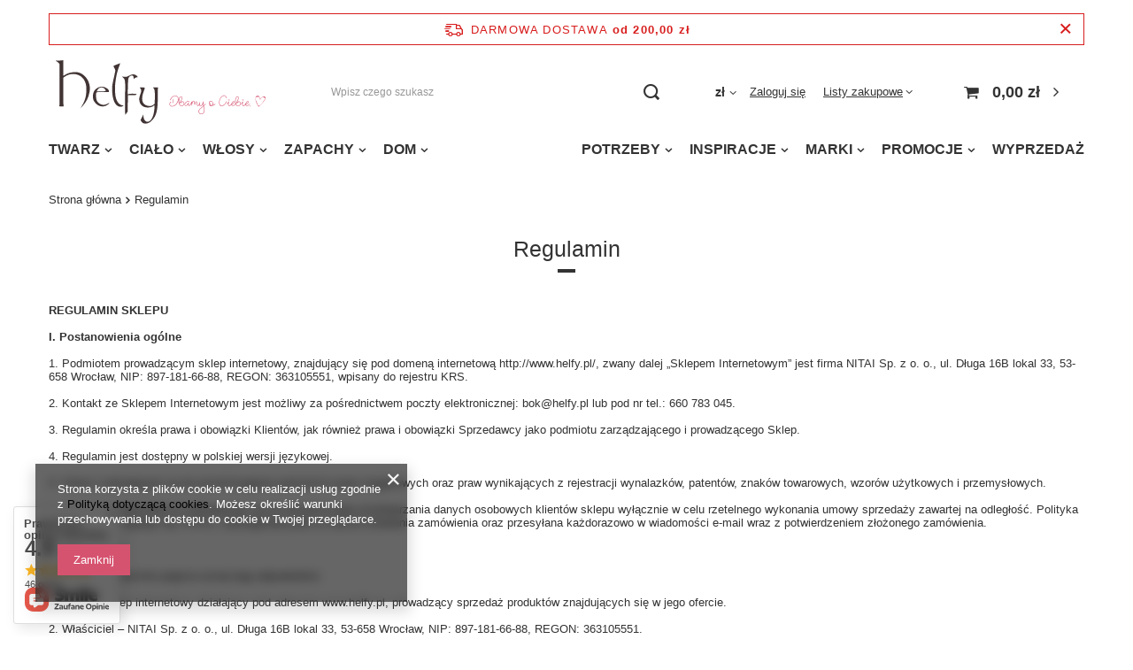

--- FILE ---
content_type: text/html; charset=utf-8
request_url: https://www.helfy.pl/pl/terms/
body_size: 24486
content:
<!DOCTYPE html>
<html lang="pl" class="--freeShipping --vat --gross " ><head><meta name='viewport' content='user-scalable=no, initial-scale = 1.0, maximum-scale = 1.0, width=device-width, viewport-fit=cover'/> <link rel="preload" crossorigin="anonymous" as="font" href="/gfx/standards/fontello.woff?v=2"><meta http-equiv="Content-Type" content="text/html; charset=utf-8"><meta http-equiv="X-UA-Compatible" content="IE=edge"><title>Regulamin</title><meta name="description" content=""><link rel="icon" href="/gfx/pol/favicon.ico"><meta name="theme-color" content="#d6536f"><meta name="msapplication-navbutton-color" content="#d6536f"><meta name="apple-mobile-web-app-status-bar-style" content="#d6536f"><link rel="preload stylesheet" as="style" href="/gfx/pol/style.css.gzip?r=1734699825"><script>var app_shop={urls:{prefix:'data="/gfx/'.replace('data="', '')+'pol/',graphql:'/graphql/v1/'},vars:{priceType:'gross',priceTypeVat:true,productDeliveryTimeAndAvailabilityWithBasket:false,geoipCountryCode:'US',},txt:{priceTypeText:' brutto',},fn:{},fnrun:{},files:[],graphql:{}};const getCookieByName=(name)=>{const value=`; ${document.cookie}`;const parts = value.split(`; ${name}=`);if(parts.length === 2) return parts.pop().split(';').shift();return false;};if(getCookieByName('freeeshipping_clicked')){document.documentElement.classList.remove('--freeShipping');}if(getCookieByName('rabateCode_clicked')){document.documentElement.classList.remove('--rabateCode');}</script><script src="/gfx/pol/shop.js.gzip?r=1734699825"></script><meta name="robots" content="noindex,nofollow"><meta name="rating" content="general"><meta name="Author" content="Helfy.pl na bazie IdoSell (www.idosell.com/shop).">
<!-- Begin LoginOptions html -->

<style>
#client_new_social .service_item[data-name="service_Apple"]:before, 
#cookie_login_social_more .service_item[data-name="service_Apple"]:before,
.oscop_contact .oscop_login__service[data-service="Apple"]:before {
    display: block;
    height: 2.6rem;
    content: url('/gfx/standards/apple.svg?r=1743165583');
}
.oscop_contact .oscop_login__service[data-service="Apple"]:before {
    height: auto;
    transform: scale(0.8);
}
#client_new_social .service_item[data-name="service_Apple"]:has(img.service_icon):before,
#cookie_login_social_more .service_item[data-name="service_Apple"]:has(img.service_icon):before,
.oscop_contact .oscop_login__service[data-service="Apple"]:has(img.service_icon):before {
    display: none;
}
</style>

<!-- End LoginOptions html -->

<!-- Open Graph -->
<meta property="og:type" content="article"><meta property="og:url" content="https://www.helfy.pl/pl/terms/
"><meta property="og:title" content="Regulamin"><meta property="og:site_name" content="Helfy.pl"><meta property="og:locale" content="pl_PL"><link rel="manifest" href="https://www.helfy.pl/data/include/pwa/5/manifest.json?t=3"><meta name="apple-mobile-web-app-capable" content="yes"><meta name="apple-mobile-web-app-status-bar-style" content="black"><meta name="apple-mobile-web-app-title" content="www.helfy.pl"><link rel="apple-touch-icon" href="/data/include/pwa/5/icon-128.png"><link rel="apple-touch-startup-image" href="/data/include/pwa/5/logo-512.png" /><meta name="msapplication-TileImage" content="/data/include/pwa/5/icon-144.png"><meta name="msapplication-TileColor" content="#2F3BA2"><meta name="msapplication-starturl" content="/"><script type="application/javascript">var _adblock = true;</script><script async src="/data/include/advertising.js"></script><script type="application/javascript">var statusPWA = {
                online: {
                    txt: "Połączono z internetem",
                    bg: "#5fa341"
                },
                offline: {
                    txt: "Brak połączenia z internetem",
                    bg: "#eb5467"
                }
            }</script><script async type="application/javascript" src="/ajax/js/pwa_online_bar.js?v=1&r=6"></script>
<!-- End Open Graph -->

<link rel="canonical" href="https://www.helfy.pl/pl/terms/" />


<!-- Begin additional html or js -->


<!--15|5|4| modified: 2020-05-11 10:20:59-->
<!-- Google Tag Manager -->
<script>(function(w,d,s,l,i){w[l]=w[l]||[];w[l].push({'gtm.start':
new Date().getTime(),event:'gtm.js'});var f=d.getElementsByTagName(s)[0],
j=d.createElement(s),dl=l!='dataLayer'?'&l='+l:'';j.async=true;j.src=
'https://www.googletagmanager.com/gtm.js?id='+i+dl;f.parentNode.insertBefore(j,f);
})(window,document,'script','dataLayer','GTM-NV7KVCM');</script>
<!-- End Google Tag Manager -->

<!-- End additional html or js -->
</head><body>
<!-- Begin additional html or js -->


<!--16|5|4| modified: 2020-05-11 10:20:40-->
<!-- Google Tag Manager (noscript) -->
<noscript><iframe src="https://www.googletagmanager.com/ns.html?id=GTM-NV7KVCM"
height="0" width="0" style="display:none;visibility:hidden"></iframe></noscript>
<!-- End Google Tag Manager (noscript) -->

<!-- End additional html or js -->
<div id="container" class="text_page container max-width-1200"><header class=" commercial_banner"><script class="ajaxLoad">
                app_shop.vars.vat_registered = "true";
                app_shop.vars.currency_format = "###,##0.00";
                
                    app_shop.vars.currency_before_value = false;
                
                    app_shop.vars.currency_space = true;
                
                app_shop.vars.symbol = "zł";
                app_shop.vars.id= "PLN";
                app_shop.vars.baseurl = "http://www.helfy.pl/";
                app_shop.vars.sslurl= "https://www.helfy.pl/";
                app_shop.vars.curr_url= "%2Fpl%2Fterms%2F";
                

                var currency_decimal_separator = ',';
                var currency_grouping_separator = ' ';

                
                    app_shop.vars.blacklist_extension = ["exe","com","swf","js","php"];
                
                    app_shop.vars.blacklist_mime = ["application/javascript","application/octet-stream","message/http","text/javascript","application/x-deb","application/x-javascript","application/x-shockwave-flash","application/x-msdownload"];
                
                    app_shop.urls.contact = "/pl/contact.html";
                </script><div id="viewType" style="display:none"></div><div id="freeShipping" class="freeShipping"><span class="freeShipping__info">Darmowa dostawa</span><strong class="freeShipping__val">
						od 
						200,00 zł</strong><a href="" class="freeShipping__close"></a></div><div id="logo" class="d-flex align-items-center"><a href="/" target="_self"><img src="/data/gfx/mask/pol/logo_5_big.svg" alt="Helfy.pl - Pasaż ekologiczny" width="320" height="100"></a></div><form action="https://www.helfy.pl/pl/search.html" method="get" id="menu_search" class="menu_search"><a href="#showSearchForm" class="menu_search__mobile"></a><div class="menu_search__block"><div class="menu_search__item --input"><input class="menu_search__input" type="text" name="text" autocomplete="off" placeholder="Wpisz czego szukasz"><button class="menu_search__submit" type="submit"></button></div><div class="menu_search__item --results search_result"></div></div></form><div id="menu_settings" class="align-items-center justify-content-center justify-content-lg-end"><div class="open_trigger"><span class="d-none d-md-inline-block flag_txt">zł</span><div class="menu_settings_wrapper d-md-none"><div class="menu_settings_inline"><div class="menu_settings_header">
										Język i waluta: 
									</div><div class="menu_settings_content"><span class="menu_settings_flag flag flag_pol"></span><strong class="menu_settings_value"><span class="menu_settings_language">pl</span><span> | </span><span class="menu_settings_currency">zł</span></strong></div></div><div class="menu_settings_inline"><div class="menu_settings_header">
										Dostawa do: 
									</div><div class="menu_settings_content"><strong class="menu_settings_value">Polska</strong></div></div></div><i class="icon-angle-down d-none d-md-inline-block"></i></div><form action="https://www.helfy.pl/pl/settings.html" method="post"><ul class="bg_alter"><li><div class="form-group"><label for="menu_settings_curr">Waluta</label><div class="select-after"><select class="form-control" name="curr" id="menu_settings_curr"><option value="PLN" selected>zł</option><option value="EUR">€ (1 zł = 0.2365€)
																	</option></select></div></div></li><li class="buttons"><button class="btn --solid --large" type="submit">
										Zastosuj zmiany
									</button></li></ul></form><div id="menu_additional"><a class="account_link" href="https://www.helfy.pl/pl/login.html">Zaloguj się</a><div class="shopping_list_top" data-empty="true"><a href="https://www.helfy.pl/pl/shoppinglist" class="wishlist_link slt_link">Listy zakupowe</a><div class="slt_lists"><ul class="slt_lists__nav"><li class="slt_lists__nav_item" data-list_skeleton="true" data-list_id="true" data-shared="true"><a class="slt_lists__nav_link" data-list_href="true"><span class="slt_lists__nav_name" data-list_name="true"></span><span class="slt_lists__count" data-list_count="true">0</span></a></li></ul><span class="slt_lists__empty">Dodaj do nich produkty, które lubisz i chcesz kupić później.</span></div></div></div></div><div class="shopping_list_top_mobile d-none" data-empty="true"><a href="https://www.helfy.pl/pl/shoppinglist" class="sltm_link"></a></div><div class="sl_choose sl_dialog"><div class="sl_choose__wrapper sl_dialog__wrapper p-4 p-md-5"><div class="sl_choose__item --top sl_dialog_close mb-2"><strong class="sl_choose__label">Zapisz na liście zakupowej</strong></div><div class="sl_choose__item --lists" data-empty="true"><div class="sl_choose__list f-group --radio m-0 d-md-flex align-items-md-center justify-content-md-between" data-list_skeleton="true" data-list_id="true" data-shared="true"><input type="radio" name="add" class="sl_choose__input f-control" id="slChooseRadioSelect" data-list_position="true"><label for="slChooseRadioSelect" class="sl_choose__group_label f-label py-4" data-list_position="true"><span class="sl_choose__sub d-flex align-items-center"><span class="sl_choose__name" data-list_name="true"></span><span class="sl_choose__count" data-list_count="true">0</span></span></label><button type="button" class="sl_choose__button --desktop btn --solid">Zapisz</button></div></div><div class="sl_choose__item --create sl_create mt-4"><a href="#new" class="sl_create__link  align-items-center">Stwórz nową listę zakupową</a><form class="sl_create__form align-items-center"><div class="sl_create__group f-group --small mb-0"><input type="text" class="sl_create__input f-control" required="required"><label class="sl_create__label f-label">Nazwa nowej listy</label></div><button type="submit" class="sl_create__button btn --solid ml-2 ml-md-3">Utwórz listę</button></form></div><div class="sl_choose__item --mobile mt-4 d-flex justify-content-center d-md-none"><button class="sl_choose__button --mobile btn --solid --large">Zapisz</button></div></div></div><div id="menu_basket" class="topBasket"><a class="topBasket__sub" href="/basketedit.php"><span class="badge badge-info"></span><strong class="topBasket__price" style="display: none;">0,00 zł</strong></a><div class="topBasket__details --products" style="display: none;"><div class="topBasket__block --labels"><label class="topBasket__item --name">Produkt</label><label class="topBasket__item --sum">Ilość</label><label class="topBasket__item --prices">Cena</label></div><div class="topBasket__block --products"></div></div><div class="topBasket__details --shipping" style="display: none;"><span class="topBasket__name">Koszt dostawy od</span><span id="shipppingCost"></span></div><script>
						app_shop.vars.cache_html = true;
					</script></div><nav id="menu_categories" class="wide"><button type="button" class="navbar-toggler"><i class="icon-reorder"></i></button><div class="navbar-collapse" id="menu_navbar"><ul class="navbar-nav mx-md-n2"><li class="nav-item"><a  href="/pl/menu/twarz-356.html" target="_self" title="TWARZ" class="nav-link" >TWARZ</a><ul class="navbar-subnav"><li class="nav-item empty"><a class="nav-link" href="/pl/menu/oczyszczanie-twarzy-440.html" target="_self">Oczyszczanie twarzy</a></li><li class="nav-item empty"><a class="nav-link" href="/pl/menu/makijaz-448.html" target="_self">Makijaż</a></li><li class="nav-item empty"><a class="nav-link" href="/pl/menu/balsamy-do-ust-446.html" target="_self">Balsamy do ust</a></li><li class="nav-item empty"><a class="nav-link" href="/pl/menu/oleje-do-twarzy-442.html" target="_self">Oleje do twarzy</a></li><li class="nav-item empty"><a class="nav-link" href="/pl/menu/higiena-jamy-ustnej-447.html" target="_self">Higiena jamy ustnej</a></li><li class="nav-item empty"><a class="nav-link" href="/pl/menu/kremy-i-balsamy-do-twarzy-444.html" target="_self">Kremy i balsamy do twarzy</a></li><li class="nav-item empty"><a class="nav-link" href="/pl/menu/serum-do-twarzy-506.html" target="_self">Serum do twarzy</a></li><li class="nav-item empty"><a class="nav-link" href="/pl/menu/toniki-i-hydrolaty-441.html" target="_self">Toniki i hydrolaty</a></li><li class="nav-item empty"><a class="nav-link" href="/pl/menu/maseczki-i-glinki-443.html" target="_self">Maseczki i glinki</a></li></ul></li><li class="nav-item"><a  href="/pl/menu/cialo-357.html" target="_self" title="CIAŁO" class="nav-link" >CIAŁO</a><ul class="navbar-subnav"><li class="nav-item empty"><a class="nav-link" href="/pl/menu/kapiel-i-prysznic-449.html" target="_self">Kąpiel i prysznic</a></li><li class="nav-item empty"><a class="nav-link" href="/pl/menu/depilacja-454.html" target="_self">Depilacja</a></li><li class="nav-item empty"><a class="nav-link" href="/pl/menu/dezodoranty-451.html" target="_self">Dezodoranty</a></li><li class="nav-item empty"><a class="nav-link" href="/pl/menu/balsamy-i-masla-do-ciala-450.html" target="_self">Balsamy i masła do ciała</a></li><li class="nav-item empty"><a class="nav-link" href="/pl/menu/olejki-do-ciala-452.html" target="_self">Olejki do ciała</a></li><li class="nav-item empty"><a class="nav-link" href="/pl/menu/mydla-naturalne-510.html" target="_self">Mydła naturalne</a></li><li class="nav-item empty"><a class="nav-link" href="/pl/menu/ajurweda-508.html" target="_self">Ajurweda</a></li><li class="nav-item empty"><a class="nav-link" href="/pl/menu/akcesoria-458.html" target="_self">Akcesoria</a></li></ul></li><li class="nav-item"><a  href="/pl/menu/wlosy-358.html" target="_self" title="WŁOSY" class="nav-link" >WŁOSY</a><ul class="navbar-subnav"><li class="nav-item empty"><a class="nav-link" href="/pl/menu/odzywki-do-wlosow-461.html" target="_self">Odżywki do włosów</a></li><li class="nav-item empty"><a class="nav-link" href="/pl/menu/farby-i-henny-1360.html" target="_self">Farby i henny</a></li><li class="nav-item empty"><a class="nav-link" href="/pl/menu/szampony-1249.html" target="_self">Szampony</a></li><li class="nav-item empty"><a class="nav-link" href="/pl/menu/olejki-do-wlosow-463.html" target="_self">Olejki do włosów</a></li><li class="nav-item"><a class="nav-link" href="/pl/menu/maski-do-wlosow-1378.html" target="_self">Maski do włosów</a><ul class="navbar-subsubnav"><li class="nav-item"><a class="nav-link" href="/pl/menu/stylizacja-1819.html" target="_self">Stylizacja</a></li></ul></li><li class="nav-item empty"><a class="nav-link" href="/pl/menu/akcesoria-do-wlosow-505.html" target="_self">Akcesoria do włosów</a></li></ul></li><li class="nav-item"><a  href="/pl/menu/zapachy-404.html" target="_self" title="ZAPACHY" class="nav-link" >ZAPACHY</a><ul class="navbar-subnav"><li class="nav-item empty"><a class="nav-link" href="/pl/menu/olejki-do-kominka-507.html" target="_self">Olejki do kominka</a></li><li class="nav-item empty"><a class="nav-link" href="/pl/menu/olejki-zapachowe-1457.html" target="_self">Olejki zapachowe</a></li><li class="nav-item empty"><a class="nav-link" href="/pl/menu/zapachy-do-domu-470.html" target="_self">Zapachy do domu</a></li><li class="nav-item empty"><a class="nav-link" href="/pl/menu/zapachy-do-ciala-1460.html" target="_self">Zapachy do ciała</a></li><li class="nav-item"><a class="nav-link" href="/pl/menu/perfumy-469.html" target="_self">Perfumy</a><ul class="navbar-subsubnav"><li class="nav-item"><a class="nav-link" href="/pl/menu/perfumy-w-kulce-1823.html" target="_self">Perfumy w kulce</a></li></ul></li><li class="nav-item"><a class="nav-link" href="/pl/menu/olejki-471.html" target="_self">Olejki </a><ul class="navbar-subsubnav"><li class="nav-item"><a class="nav-link" href="/pl/menu/olejki-perfumowane-1830.html" target="_self">Olejki perfumowane</a></li></ul></li></ul></li><li class="nav-item"><a  href="/pl/menu/dom-360.html" target="_self" title="DOM" class="nav-link" >DOM</a><ul class="navbar-subnav"><li class="nav-item empty"><a class="nav-link" href="/pl/menu/zapach-1834.html" target="_self">Zapach</a></li></ul></li><li class="nav-item"><a  href="/pl/menu/potrzeby-403.html" target="_self" title="POTRZEBY" class="nav-link" >POTRZEBY</a><ul class="navbar-subnav"><li class="nav-item empty"><a class="nav-link" href="/pl/menu/cera-tlusta-i-mieszana-472.html" target="_self">Cera tłusta i mieszana</a></li><li class="nav-item empty"><a class="nav-link" href="/pl/menu/cera-tradzikowa-473.html" target="_self">Cera trądzikowa</a></li><li class="nav-item empty"><a class="nav-link" href="/pl/menu/cera-sucha-474.html" target="_self">Cera sucha</a></li><li class="nav-item empty"><a class="nav-link" href="/pl/menu/cera-dojrzala-475.html" target="_self">Cera dojrzała</a></li><li class="nav-item empty"><a class="nav-link" href="/pl/menu/cera-wrazliwa-476.html" target="_self">Cera wrażliwa</a></li><li class="nav-item empty"><a class="nav-link" href="/pl/menu/cera-naczynkowa-477.html" target="_self">Cera naczynkowa</a></li><li class="nav-item empty"><a class="nav-link" href="/pl/menu/cera-normalna-478.html" target="_self">Cera normalna</a></li><li class="nav-item empty"><a class="nav-link" href="/pl/menu/wlosy-suche-i-lamliwe-479.html" target="_self">Włosy suche i łamliwe</a></li><li class="nav-item empty"><a class="nav-link" href="/pl/menu/wlosy-przetluszczajace-sie-480.html" target="_self">Włosy przetłuszczające się</a></li><li class="nav-item empty"><a class="nav-link" href="/pl/menu/wlosy-cienkie-481.html" target="_self">Włosy cienkie</a></li><li class="nav-item empty"><a class="nav-link" href="/pl/menu/wlosy-zniszczone-482.html" target="_self">Włosy zniszczone</a></li><li class="nav-item empty"><a class="nav-link" href="/pl/menu/wlosy-krecone-483.html" target="_self">Włosy kręcone</a></li><li class="nav-item empty"><a class="nav-link" href="/pl/menu/wypadanie-wlosow-484.html" target="_self">Wypadanie włosów</a></li></ul></li><li class="nav-item"><a  href="/pl/menu/inspiracje-362.html" target="_self" title="INSPIRACJE" class="nav-link" >INSPIRACJE</a><ul class="navbar-subnav"><li class="nav-item empty"><a class="nav-link" href="/pl/menu/bestsellery-485.html" target="_self">Bestsellery</a></li><li class="nav-item empty"><a class="nav-link" href="/pl/menu/less-waste-513.html" target="_self">Less waste</a></li><li class="nav-item empty"><a class="nav-link" href="/pl/menu/zegnaj-cellulicie-486.html" target="_self">Żegnaj cellulicie!</a></li><li class="nav-item empty"><a class="nav-link" href="/pl/menu/kosmetyki-weganskie-487.html" target="_self">Kosmetyki wegańskie</a></li><li class="nav-item empty"><a class="nav-link" href="/pl/menu/kosmetyki-z-aloesem-488.html" target="_self">Kosmetyki z aloesem</a></li><li class="nav-item empty"><a class="nav-link" href="/pl/menu/kosmetyki-rozane-489.html" target="_self">Kosmetyki różane</a></li><li class="nav-item empty"><a class="nav-link" href="/pl/menu/kosmetyki-z-amla-490.html" target="_self">Kosmetyki z amlą</a></li><li class="nav-item empty"><a class="nav-link" href="/pl/menu/naturalne-wybielanie-zebow-492.html" target="_self">Naturalne wybielanie zębów</a></li><li class="nav-item empty"><a class="nav-link" href="/pl/menu/zapachy-song-of-india-493.html" target="_self">Zapachy Song of India</a></li></ul></li><li class="nav-item"><a  href="/pl/menu/marki-398.html" target="_self" title="MARKI" class="nav-link" >MARKI</a><ul class="navbar-subnav"><li class="nav-item empty"><a class="nav-link" href="/pl/menu/khadi-496.html" target="_self">Khadi</a></li><li class="nav-item empty"><a class="nav-link" href="/pl/menu/mohani-495.html" target="_self">Mohani</a></li><li class="nav-item empty"><a class="nav-link" href="/pl/menu/dabur-504.html" target="_self">Dabur</a></li><li class="nav-item empty"><a class="nav-link" href="/pl/menu/acorelle-503.html" target="_self">Acorelle</a></li><li class="nav-item empty"><a class="nav-link" href="/pl/menu/al-rehab-1822.html" target="_self">Al Rehab</a></li><li class="nav-item empty"><a class="nav-link" href="/pl/menu/crazy-rumors-501.html" target="_self">Crazy Rumors</a></li><li class="nav-item empty"><a class="nav-link" href="/pl/menu/grants-of-australia-1832.html" target="_self">Grants of Australia</a></li><li class="nav-item empty"><a class="nav-link" href="/pl/menu/jason-1833.html" target="_self">Jason</a></li><li class="nav-item empty"><a class="nav-link" href="/pl/menu/song-of-india-1831.html" target="_self">Song of India</a></li><li class="nav-item empty"><a class="nav-link" href="/pl/menu/tints-of-nature-497.html" target="_self">Tints of Nature</a></li></ul></li><li class="nav-item"><a  href="/pl/menu/promocje-397.html" target="_self" title="PROMOCJE" class="nav-link" >PROMOCJE</a><ul class="navbar-subnav"><li class="nav-item empty"><a class="nav-link" href="/pl/menu/wszystkie-promocje-1516.html" target="_self">Wszystkie promocje</a></li><li class="nav-item empty"><a class="nav-link" href="/pl/menu/dorzuc-do-koszyka-1838.html" target="_self">Dorzuć do koszyka</a></li><li class="nav-item empty"><a class="nav-link" href="/pl/menu/zestawy-w-nizszych-cenach-1869.html" target="_self">Zestawy w niższych cenach</a></li></ul></li><li class="nav-item"><a  href="/pl/menu/wyprzedaz-1591.html" target="_self" title="WYPRZEDAŻ" class="nav-link" >WYPRZEDAŻ</a></li></ul></div></nav><div id="breadcrumbs" class="breadcrumbs"><div class="back_button"><button id="back_button"><i class="icon-angle-left"></i> Wstecz</button></div><div class="list_wrapper"><ol><li class="bc-main"><span><a href="/">Strona główna</a></span></li><li class="bc-active bc-text"><span>Regulamin</span></li></ol></div></div></header><div id="layout" class="row clearfix"><aside class="col-3"><section class="shopping_list_menu"><div class="shopping_list_menu__block --lists slm_lists" data-empty="true"><span class="slm_lists__label">Listy zakupowe</span><ul class="slm_lists__nav"><li class="slm_lists__nav_item" data-list_skeleton="true" data-list_id="true" data-shared="true"><a class="slm_lists__nav_link" data-list_href="true"><span class="slm_lists__nav_name" data-list_name="true"></span><span class="slm_lists__count" data-list_count="true">0</span></a></li><li class="slm_lists__nav_header"><span class="slm_lists__label">Listy zakupowe</span></li></ul><a href="#manage" class="slm_lists__manage d-none align-items-center d-md-flex">Zarządzaj listami</a></div><div class="shopping_list_menu__block --bought slm_bought"><a class="slm_bought__link d-flex" href="https://www.helfy.pl/pl/products-bought.html">
						Lista dotychczas zamówionych produktów
					</a></div><div class="shopping_list_menu__block --info slm_info"><strong class="slm_info__label d-block mb-3">Jak działa lista zakupowa?</strong><ul class="slm_info__list"><li class="slm_info__list_item d-flex mb-3">
							Po zalogowaniu możesz umieścić i przechowywać na liście zakupowej dowolną liczbę produktów nieskończenie długo.
						</li><li class="slm_info__list_item d-flex mb-3">
							Dodanie produktu do listy zakupowej nie oznacza automatycznie jego rezerwacji.
						</li><li class="slm_info__list_item d-flex mb-3">
							Dla niezalogowanych klientów lista zakupowa przechowywana jest do momentu wygaśnięcia sesji (około 24h).
						</li></ul></div></section><div id="mobileCategories" class="mobileCategories"><div class="mobileCategories__item --menu"><a class="mobileCategories__link --active" href="#" data-ids="#menu_search,.shopping_list_menu,#menu_search,#menu_navbar,#menu_navbar3, #menu_blog">
                            Menu
                        </a></div><div class="mobileCategories__item --account"><a class="mobileCategories__link" href="#" data-ids="#menu_contact,#login_menu_block">
                            Konto
                        </a></div><div class="mobileCategories__item --settings"><a class="mobileCategories__link" href="#" data-ids="#menu_settings">
                                Ustawienia
                            </a></div></div><div class="setMobileGrid" data-item="#menu_navbar"></div><div class="setMobileGrid" data-item="#menu_navbar3" data-ismenu1="true"></div><div class="setMobileGrid" data-item="#menu_blog"></div><div class="login_menu_block d-lg-none" id="login_menu_block"><a class="sign_in_link" href="/login.php" title=""><i class="icon-user"></i><span>Zaloguj się</span></a><a class="registration_link" href="/client-new.php?register" title=""><i class="icon-lock"></i><span>Zarejestruj się</span></a><a class="order_status_link" href="/order-open.php" title=""><i class="icon-globe"></i><span>Sprawdź status zamówienia</span></a></div><div class="setMobileGrid" data-item="#menu_contact"></div><div class="setMobileGrid" data-item="#menu_settings"></div><div class="setMobileGrid" data-item="#Filters"></div></aside><div id="content" class="col-12"><section id="Text" class="text_menu"><h1 class="text_menu__label headline"><span class="headline__name">Regulamin</span></h1><div class="text_menu__txt"><div class="text_menu__txt_sub pb-4 cm"><p><strong><span data-contrast="none"><span data-ccp-parastyle="heading 2">REGULAMIN SKLEPU</span></span></strong><span data-ccp-props="{&quot;201341983&quot;:0,&quot;335559738&quot;:40,&quot;335559739&quot;:0,&quot;335559740&quot;:259}"> </span></p>
<p><strong><span data-contrast="none"><span data-ccp-parastyle="heading 3">I. Postanowienia ogólne</span></span></strong><span data-ccp-props="{&quot;201341983&quot;:0,&quot;335559738&quot;:40,&quot;335559739&quot;:0,&quot;335559740&quot;:259}"> </span></p>
<p><span data-contrast="none"><span>1. Podmiotem prowadzącym sklep internetowy, znajdujący się pod domeną internetową </span></span><span data-contrast="none"><span data-ccp-charstyle="Hyperlink">http://www.helfy.pl/</span></span><span data-contrast="none"><span>, zwany dalej „Sklepem Internetowym” jest firma NITAI Sp. z o. o., ul. Długa 16B lokal 33, 53-658 Wrocław, NIP: 897-181-66-88, REGON: 363105551, wpisany do rejestru KRS.</span></span><span data-ccp-props="{&quot;201341983&quot;:0,&quot;335551550&quot;:6,&quot;335551620&quot;:6,&quot;335559739&quot;:160,&quot;335559740&quot;:259}"> </span></p>
<p><span data-contrast="none"><span>2. Kontakt ze Sklepem Internetowym jest możliwy za pośrednictwem poczty elektronicznej: </span></span><span data-contrast="none"><span data-ccp-charstyle="Hyperlink">bok@helfy.pl</span></span><span data-contrast="none"><span> </span><span>lub pod nr tel.: 660 783 045.</span></span><span data-ccp-props="{&quot;201341983&quot;:0,&quot;335551550&quot;:6,&quot;335551620&quot;:6,&quot;335559739&quot;:160,&quot;335559740&quot;:259}"> </span></p>
<p><span data-contrast="none"><span>3. Regulamin określa prawa i obowiązki Klientów, jak również prawa i obowiązki Sprzedawcy jako podmiotu zarządzającego i prowadzącego Sklep.</span></span><span data-ccp-props="{&quot;201341983&quot;:0,&quot;335551550&quot;:6,&quot;335551620&quot;:6,&quot;335559739&quot;:160,&quot;335559740&quot;:259}"> </span></p>
<p><span data-contrast="none"><span>4. Regulamin jest dostępny w polskiej wersji językowej.</span></span><span data-ccp-props="{&quot;201341983&quot;:0,&quot;335551550&quot;:6,&quot;335551620&quot;:6,&quot;335559739&quot;:160,&quot;335559740&quot;:259}"> </span></p>
<p><span data-contrast="none"><span>5. Klienci zobowiązani są do przestrzegania autorskich praw majątkowych oraz praw wynikających z rejestracji wynalazków, patentów, znaków towarowych, wzorów użytkowych i przemysłowych.</span></span><span data-ccp-props="{&quot;201341983&quot;:0,&quot;335551550&quot;:6,&quot;335551620&quot;:6,&quot;335559739&quot;:160,&quot;335559740&quot;:259}"> </span></p>
<p><span data-contrast="none"><span>6. Właściciel </span></span><span data-contrast="none"><span data-ccp-charstyle="Hyperlink">www.helfy.pl</span></span><span data-contrast="none"><span> </span><span>zobowiązuje się do bezpiecznego przetwarzania danych osobowych klientów sklepu wyłącznie w celu rzetelnego wykonania umowy sprzedaży zawartej na odległość. Polityka Prywatności znajduje się TUTAJ, udostępniana jest w trakcie składania zamówienia oraz przesyłana każdorazowo w wiadomości e-mail wraz z potwierdzeniem złożonego zamówienia.</span></span><span data-ccp-props="{&quot;201341983&quot;:0,&quot;335551550&quot;:6,&quot;335551620&quot;:6,&quot;335559739&quot;:160,&quot;335559740&quot;:259}"> </span></p>
<p><strong><span data-contrast="none"><span data-ccp-parastyle="heading 3">II. Definicje</span></span></strong><span data-ccp-props="{&quot;201341983&quot;:0,&quot;335559738&quot;:40,&quot;335559739&quot;:0,&quot;335559740&quot;:259}"> </span></p>
<p><span data-contrast="none"><span>Użyte w Regulaminie pojęcia oznaczają odpowiednio:</span></span><span data-ccp-props="{&quot;201341983&quot;:0,&quot;335551550&quot;:6,&quot;335551620&quot;:6,&quot;335559739&quot;:160,&quot;335559740&quot;:259}"> </span></p>
<p><span data-contrast="none"><span>1. Sklep – sklep internetowy działający pod adresem </span></span><span data-contrast="none"><span data-ccp-charstyle="Hyperlink">www.helfy.pl</span></span><span data-contrast="none"><span>, prowadzący sprzedaż produktów znajdujących się w jego ofercie.</span></span><span data-ccp-props="{&quot;201341983&quot;:0,&quot;335551550&quot;:6,&quot;335551620&quot;:6,&quot;335559739&quot;:160,&quot;335559740&quot;:259}"> </span></p>
<p><span data-contrast="none"><span>2. Właściciel – NITAI Sp. z o. o., ul. Długa 16B lokal 33, 53-658 Wrocław, NIP: 897-181-66-88, REGON: 363105551.</span></span><span data-ccp-props="{&quot;201341983&quot;:0,&quot;335551550&quot;:6,&quot;335551620&quot;:6,&quot;335559739&quot;:160,&quot;335559740&quot;:259}"> </span></p>
<p><span data-contrast="none"><span>3. Klient – każdy podmiot dokonujący zakupu w Sklepie zgodnie z treścią niniejszego Regulaminu.</span></span><span data-ccp-props="{&quot;201341983&quot;:0,&quot;335551550&quot;:6,&quot;335551620&quot;:6,&quot;335559739&quot;:160,&quot;335559740&quot;:259}"> </span></p>
<p><span data-contrast="none"><span>4. Konto Klienta – pole zawierające dane na temat przeprowadzanych transakcji oraz instrument służący do<span> </span></span><span>realizacji</span><span><span> </span>składanych przez Klienta zamówień.</span></span><span data-ccp-props="{&quot;201341983&quot;:0,&quot;335551550&quot;:6,&quot;335551620&quot;:6,&quot;335559739&quot;:160,&quot;335559740&quot;:259}"> </span></p>
<p><span data-contrast="none"><span>5. Konsument - osoba fizyczna dokonująca czynności prawnej z przedsiębiorcą niezwiązanej bezpośrednio z jej działalnością gospodarczą lub zawodową</span></span><span data-contrast="none"><span> lub osoba fizyczna prowadząca jednoosobową działalność gospodarczą dokonująca zakupu o charakterze niezawodowym</span></span><span data-contrast="none"><span>.</span></span><span data-ccp-props="{&quot;201341983&quot;:0,&quot;335551550&quot;:6,&quot;335551620&quot;:6,&quot;335559739&quot;:160,&quot;335559740&quot;:259}"> </span></p>
<p><span data-contrast="none"><span>6. Przedsiębiorca – osoba fizyczna, osoba prawna lub jednostka nieposiadająca osobowości prawnej, dokonująca czynności prawnej we własnym imieniu w ramach działalności gospodarczej lub zawodowej.</span></span><span data-ccp-props="{&quot;201341983&quot;:0,&quot;335551550&quot;:6,&quot;335551620&quot;:6,&quot;335559739&quot;:160,&quot;335559740&quot;:259}"> </span></p>
<p><span data-contrast="none"><span>7. Dni robocze – dni tygodnia od poniedziałku do piątku, poza dniami ustawowo wolnymi od pracy.</span></span><span data-ccp-props="{&quot;201341983&quot;:0,&quot;335551550&quot;:6,&quot;335551620&quot;:6,&quot;335559739&quot;:160,&quot;335559740&quot;:259}"> </span></p>
<p><span data-contrast="none"><span>8. Regulamin – niniejszy dokument, określa warunki i zasady korzystania ze Sklepu oraz nabywania w nim produktów.</span></span><span data-ccp-props="{&quot;201341983&quot;:0,&quot;335551550&quot;:6,&quot;335551620&quot;:6,&quot;335559739&quot;:160,&quot;335559740&quot;:259}"> </span></p>
<p><strong><span data-contrast="none"><span data-ccp-parastyle="heading 3">III. Techniczne warunki korzystania ze Sklepu</span></span></strong><span data-ccp-props="{&quot;201341983&quot;:0,&quot;335559738&quot;:40,&quot;335559739&quot;:0,&quot;335559740&quot;:259}"> </span></p>
<p><span data-contrast="none"><span>1. W celu korzystania ze Sklepu, Klient powinien posiadać: urządzenie przekazujące dane teleinformatyczne; dostęp do sieci Internet; adres </span><span>poczty email.</span></span><span data-ccp-props="{&quot;201341983&quot;:0,&quot;335551550&quot;:6,&quot;335551620&quot;:6,&quot;335559739&quot;:160,&quot;335559740&quot;:259}"> </span></p>
<p><span data-contrast="none"><span>2. Sklep zbiera informacje zawarte w plikach </span><span>cookies</span><span>, które są plikami tekstowymi. Pliki te nie zachowują żadnych danych personalnych, używane są w sposób anonimowy w celu ocenienia realnego zainteresowania serwisem na stronach sklepu. Pliki </span><span>Cookies</span><span>, służą do wymiany informacji pomiędzy Sklepem a Użytkownikiem, co w znacznym stopniu ułatwia dopasowanie oferty do oczekiwań i preferencji każdego Użytkownika Sklepu. Klient decyduje o stosowaniu plików </span><span>cookies</span><span>. Przeglądarki internetowe często domyślnie mają ustawioną możliwość instalowania tych plików na urządzeniu końcowym Klienta, który w każdym czasie może dokonać zmiany ustawień.</span></span><span data-ccp-props="{&quot;201341983&quot;:0,&quot;335551550&quot;:6,&quot;335551620&quot;:6,&quot;335559739&quot;:160,&quot;335559740&quot;:259}"> </span></p>
<p><span data-contrast="none"><span>3. Sklep informuje, iż wyłączenie przez Klienta możliwości korzystania z plików </span><span>Cookies</span><span> </span><span>może wpłynąć na funkcjonalności dostępne w Sklepie.</span></span><span data-ccp-props="{&quot;201341983&quot;:0,&quot;335551550&quot;:6,&quot;335551620&quot;:6,&quot;335559739&quot;:160,&quot;335559740&quot;:259}"> </span></p>
<p><span data-contrast="none"><span>4. Szczegółowe informacje dotyczące plików </span><span>Cookies</span><span> zawarte są w Polityce Plików </span><span>Cookies</span><span>, udostępnionej pod adresem </span></span><span data-contrast="none"><span data-ccp-charstyle="Hyperlink">www.helfy.pl/pliki-cookies</span></span><span data-contrast="none"><span> </span><span>i stanowiącej integralną część niniejszego regulaminu.</span></span><span data-ccp-props="{&quot;201341983&quot;:0,&quot;335551550&quot;:6,&quot;335551620&quot;:6,&quot;335559739&quot;:160,&quot;335559740&quot;:259}"> </span></p>
<p><strong><span data-contrast="none"><span data-ccp-parastyle="heading 3">IV. Rejestracja i Logowanie</span></span></strong><span data-ccp-props="{&quot;201341983&quot;:0,&quot;335559738&quot;:40,&quot;335559739&quot;:0,&quot;335559740&quot;:259}"> </span></p>
<p><span data-contrast="none"><span>1. Klient w celu założenia „Konta Klienta” dokonuje rejestracji samodzielnie lub poprzez kontakt telefoniczny pod nr telefonu: 660 783 045.</span></span><span data-ccp-props="{&quot;201341983&quot;:0,&quot;335551550&quot;:6,&quot;335551620&quot;:6,&quot;335559739&quot;:160,&quot;335559740&quot;:259}"> </span></p>
<p><span data-contrast="none"><span>2. W wyniku rejestracji klient otrzyma zindywidualizowany login oraz hasło do logowania.</span></span><span data-ccp-props="{&quot;201341983&quot;:0,&quot;335551550&quot;:6,&quot;335551620&quot;:6,&quot;335559739&quot;:160,&quot;335559740&quot;:259}"> </span></p>
<p><span data-contrast="none"><span>3. Hasło podawane przy logowaniu do Sklepu może składać się z liter, cyfr lub/oraz znaków specjalnych. Hasło jest indywidualne dla każdego użytkownika. Hasło można zmienić na stronie poprzez podanie adresu e-mail oraz nowego hasła.</span></span><span data-ccp-props="{&quot;201341983&quot;:0,&quot;335551550&quot;:6,&quot;335551620&quot;:6,&quot;335559739&quot;:160,&quot;335559740&quot;:259}"> </span></p>
<p><span data-contrast="none"><span>4. Założenie „Konta klienta” jest nieodpłatne.</span></span><span data-ccp-props="{&quot;201341983&quot;:0,&quot;335551550&quot;:6,&quot;335551620&quot;:6,&quot;335559739&quot;:160,&quot;335559740&quot;:259}"> </span></p>
<p><span data-contrast="none"><span>5. Rejestracja nie jest warunkiem złożenia zamówienia w Sklepie.</span></span><span data-ccp-props="{&quot;201341983&quot;:0,&quot;335551550&quot;:6,&quot;335551620&quot;:6,&quot;335559739&quot;:160,&quot;335559740&quot;:259}"> </span></p>
<p><span data-contrast="none"><span>6. Klient zobowiązuje się do podania prawdziwych danych.</span></span><span data-ccp-props="{&quot;201341983&quot;:0,&quot;335551550&quot;:6,&quot;335551620&quot;:6,&quot;335559739&quot;:160,&quot;335559740&quot;:259}"> </span></p>
<p><span data-contrast="none"><span>7. Klient nie może przekazywać hasła dostępu do konta w Sklepie internetowym osobom trzecim.</span></span><span data-ccp-props="{&quot;201341983&quot;:0,&quot;335551550&quot;:6,&quot;335551620&quot;:6,&quot;335559739&quot;:160,&quot;335559740&quot;:259}"> </span></p>
<p><span data-contrast="none"><span>8. Zarejestrowany Klient ma możliwość: dostępu do statusu oraz historii zamówień; otrzymywania indywidualnych rabatów i kuponów promocyjnych; informacji o możliwości udziału w promocjach i konkursach; zamówienia Produktu, zmiany swoich danych; zmiany swojego hasła; sprawdzenia swoje zamówienia; całkowitego </span><span>usunięcia swojego konta.</span></span><span data-ccp-props="{&quot;201341983&quot;:0,&quot;335551550&quot;:6,&quot;335551620&quot;:6,&quot;335559739&quot;:160,&quot;335559740&quot;:259}"> </span></p>
<p><span data-contrast="none"><span>9. Klient nie może kopiować, modyfikować ani rozpowszechniać treści, zdjęć logotypów bez uprzedniej zgody osoby uprawnionej.</span></span><span data-ccp-props="{&quot;201341983&quot;:0,&quot;335551550&quot;:6,&quot;335551620&quot;:6,&quot;335559739&quot;:160,&quot;335559740&quot;:259}"> </span></p>
<p><strong><span data-contrast="none"><span data-ccp-parastyle="heading 3">V. Realizacja zamówień</span></span></strong><span data-ccp-props="{&quot;201341983&quot;:0,&quot;335559738&quot;:40,&quot;335559739&quot;:0,&quot;335559740&quot;:259}"> </span></p>
<p><span data-contrast="none"><span>1. Sklep jest czynny przez 24 godziny na dobę, 7 dni w tygodniu, umożliwiając Klientowi złożenie zamówienia o każdej porze, poza przerwami konserwacyjnymi. Klient ma również możliwość złożyć zamówienie osobiście w siedzibie, w godzinach otwarcia.</span></span><span data-ccp-props="{&quot;201341983&quot;:0,&quot;335551550&quot;:6,&quot;335551620&quot;:6,&quot;335559739&quot;:160,&quot;335559740&quot;:259}"> </span></p>
<p><span data-contrast="none"><span>2. Umieszczenie na witrynie Sklepu Internetowego określonego towaru wraz z oznaczeniem jego ceny nie stanowi oferty jego sprzedaży, a jedynie zaproszenie dla Kupujących do składania ofert.</span></span><span data-ccp-props="{&quot;201341983&quot;:0,&quot;335551550&quot;:6,&quot;335551620&quot;:6,&quot;335559739&quot;:160,&quot;335559740&quot;:259}"> </span></p>
<p><span data-contrast="none"><span>3. Zamówienie zostaje złożone przez Kupującego w formie elektronicznej i stanowi ofertę zawarcia umowy sprzedaży towaru umieszczonego na witrynie Sklepu Internetowego, za określoną tam cenę. Oferta złożona w postaci elektronicznej wiąże Kupującego, jeżeli Sklep Internetowy niezwłocznie potwierdzi jej otrzymanie.</span></span><span data-ccp-props="{&quot;201341983&quot;:0,&quot;335551550&quot;:6,&quot;335551620&quot;:6,&quot;335559739&quot;:160,&quot;335559740&quot;:259}"> </span></p>
<p><span data-contrast="none"><span>4. Sklep Internetowy potwierdza otrzymanie zamówienia przez automatycznie generowaną wiadomość e-mail, którą wysyła Kupującemu. Wiadomość zawiera proponowaną treść umowy sprzedaży, w szczególności: numer i datę zamówienia, dane zakupionego towaru, cenę i sposób jej zapłaty, dane stron umowy, miejsce, sposób i koszt dostawy.</span></span><span data-ccp-props="{&quot;201341983&quot;:0,&quot;335551550&quot;:6,&quot;335551620&quot;:6,&quot;335559739&quot;:160,&quot;335559740&quot;:259}"> </span></p>
<p><span data-contrast="none"><span>5. Jeżeli proponowana treść umowy sprzedaży nie jest zgodna z zamówieniem złożonym przez Kupującego, Kupujący powinien bez zbędnej zwłoki zawiadomić o tym Sklep Internetowy wysyłając wiadomość e-mail ze wskazaniem zauważonych rozbieżności. Sklep Internetowy bez zbędnej zwłoki prześle Kupującemu skorygowaną treść proponowanej umowy.</span></span><span data-ccp-props="{&quot;201341983&quot;:0,&quot;335551550&quot;:6,&quot;335551620&quot;:6,&quot;335559739&quot;:160,&quot;335559740&quot;:259}"> </span></p>
<p><span data-contrast="none"><span>6. Do sprzedawanego towaru dołączana jest karta gwarancyjna producenta, importera lub dystrybutora – jeżeli producent, importer lub dystrybutor udzielają gwarancji na podstawie pisemnej karty gwarancyjnej.</span></span><span data-ccp-props="{&quot;201341983&quot;:0,&quot;335551550&quot;:6,&quot;335551620&quot;:6,&quot;335559739&quot;:160,&quot;335559740&quot;:259}"> </span></p>
<p><span data-contrast="none"><span>7. Klientami w przypadku osób fizycznych mogą być tylko osoby posiadające pełną zdolność do czynności prawnych.</span></span><span data-ccp-props="{&quot;201341983&quot;:0,&quot;335551550&quot;:6,&quot;335551620&quot;:6,&quot;335559739&quot;:160,&quot;335559740&quot;:259}"> </span></p>
<p><span data-contrast="none"><span>8. Klient składa zamówienie w następujący sposób: wybór towarów dokonywany przez dodanie ich do koszyka; podanie danych do formularza rejestracyjnego bądź logowania, formularza dostawy; wybór formy dostawy i płatności; zatwierdzenie zamówienia przez przycisk „kupuję i płacę”; wysłanie potwierdzenia zamówienia na adres e-mail Klienta.</span></span><span data-ccp-props="{&quot;201341983&quot;:0,&quot;335551550&quot;:6,&quot;335551620&quot;:6,&quot;335559739&quot;:160,&quot;335559740&quot;:259}"> </span></p>
<p><span data-contrast="none"><span>9. Zarejestrowani Klienci mają możliwość śledzić status<span> </span></span><span>realizacji</span><span><span> </span>zamówienia.</span></span><span data-ccp-props="{&quot;201341983&quot;:0,&quot;335551550&quot;:6,&quot;335551620&quot;:6,&quot;335559739&quot;:160,&quot;335559740&quot;:259}"> </span></p>
<p><span data-contrast="none"><span>10. Zamówienia można składać również z pominięciem rejestracji na stronie internetowej Sklepu poprzez: wysłanie wiadomości e-mail na adres: </span></span><span data-contrast="none"><span data-ccp-charstyle="Hyperlink">bok@helfy.pl</span></span><span data-contrast="none"><span>; telefonicznie, w godzinach pracy obsługi Sklepu dzwoniąc pod nr tel.: 660 783 045.</span></span><span data-ccp-props="{&quot;201341983&quot;:0,&quot;335551550&quot;:6,&quot;335551620&quot;:6,&quot;335559739&quot;:160,&quot;335559740&quot;:259}"> </span></p>
<p><span data-contrast="none"><span>11. Klient, który skorzysta ze sposobów wskazanych w pkt. 10., pomijając stronę Sklepu ma obowiązek zapoznania się i akceptacji regulaminu przesłanego przez Sklep na podany przez Klienta adres e-mail.</span></span><span data-ccp-props="{&quot;201341983&quot;:0,&quot;335551550&quot;:6,&quot;335551620&quot;:6,&quot;335559739&quot;:160,&quot;335559740&quot;:259}"> </span></p>
<p><span data-contrast="none"><span>12. Klient korzystając z jednego ze sposobów złożenia zamówienia wskazanych w pkt.11., powinien podać: nazwę, rozmiar i ilość produktów; imię i nazwisko odbiorcy; dokładny adres dostawy; numer telefonu kontaktowego; adres e-mail zamawiającego.</span></span><span data-ccp-props="{&quot;201341983&quot;:0,&quot;335551550&quot;:6,&quot;335551620&quot;:6,&quot;335559739&quot;:160,&quot;335559740&quot;:259}"> </span></p>
<p><span data-contrast="none"><span>13. Klient zobowiązuje się do podania prawdziwych danych.</span></span><span data-ccp-props="{&quot;201341983&quot;:0,&quot;335551550&quot;:6,&quot;335551620&quot;:6,&quot;335559739&quot;:160,&quot;335559740&quot;:259}"> </span></p>
<p><span data-contrast="none"><span>14. Potwierdzenie zamówienia przesyłane do Klienta zawiera: dane Sklepu w tym dokładny adres korespondencyjny, adres e-mail oraz nr telefonu; opis produktu; jednostkową i łączną cenę wszystkich produktów; cenę zamówienia = cena łączna produktów + koszty wykonania umowy (m.in. płatności i dostawy); formę dostawy – w tym termin, w którym nastąpi dostawa i jeżeli są jakiekolwiek ograniczenia dot. dostawy np. ciężaru bądź lokalizacji; sposób płatności; informację o prawie<span> </span></span><span>odstąpieni</span><span>a od umowy bez podania przyczyny w ciągu 14 dni; informację o prawie do rękojmi; w załączniku przesyłany jest wzór<span> </span></span><span>odstąpieni</span><span>a od umowy w ciągu 14 dni.</span></span><span data-ccp-props="{&quot;201341983&quot;:0,&quot;335551550&quot;:6,&quot;335551620&quot;:6,&quot;335559739&quot;:160,&quot;335559740&quot;:259}"> </span></p>
<p><span data-contrast="none"><span>1</span></span><span data-contrast="none"><span>5. Sklep dopuszcza możliwość odbioru osobistego w siedzibie firmy.</span></span><span data-ccp-props="{&quot;201341983&quot;:0,&quot;335551550&quot;:6,&quot;335551620&quot;:6,&quot;335559739&quot;:160,&quot;335559740&quot;:259}"> </span></p>
<p><span data-contrast="none"><span>16. Klient zobowiązany jest do zapłaty za złożone zamówienie niezwłocznie, nie później jednak niż w terminie 14 dni od dnia złożenia Zamówienia. Zamówienie będzie zrealizowane dopiero w momencie zaksięgowania przez Sklep zapłaty za Zamówienie. W sytuacji, gdy klient wybrał możliwość osobistego odbioru złożonego Zamówienia, w tym przypadku może dokonać zapłaty za zamówienie w chwili jego odbioru.</span></span><span data-ccp-props="{&quot;201341983&quot;:0,&quot;335551550&quot;:6,&quot;335551620&quot;:6,&quot;335559739&quot;:160,&quot;335559740&quot;:259}"> </span></p>
<p><span data-contrast="none"><span>17. Zamówienie zostanie anulowane, jeżeli Sklep nie odnotuje wpłaty za złożone Zamówienie w terminie 14 dni od jego złożenia.</span></span><span><span> </span></span><span data-contrast="none"></span><span data-ccp-props="{&quot;201341983&quot;:0,&quot;335551550&quot;:6,&quot;335551620&quot;:6,&quot;335559739&quot;:160,&quot;335559740&quot;:259}"> </span></p>
<p><strong><span data-contrast="none"><span data-ccp-parastyle="heading 3">VI. Forma płatności</span></span></strong><span data-ccp-props="{&quot;201341983&quot;:0,&quot;335559738&quot;:40,&quot;335559739&quot;:0,&quot;335559740&quot;:259}"> </span></p>
<p><span data-contrast="none"><span>1</span></span><span data-contrast="none"><span>. Klient ma możliwość dokonania zapłaty za towar tytułem złożonego zamówienia w formie: przelewu bankowego; za pobraniem; gotówka </span><span>przy odbiorze osobistym.</span></span><span data-ccp-props="{&quot;201341983&quot;:0,&quot;335551550&quot;:6,&quot;335551620&quot;:6,&quot;335559739&quot;:160,&quot;335559740&quot;:259}"> </span></p>
<p><span data-contrast="none"><span>2. Użytkownik zobowiązany jest podać prawdziwe dane do faktury VAT.</span></span><span data-ccp-props="{&quot;201341983&quot;:0,&quot;335551550&quot;:6,&quot;335551620&quot;:6,&quot;335559739&quot;:160,&quot;335559740&quot;:259}"> </span></p>
<p><strong><span data-contrast="none"><span data-ccp-parastyle="heading 3">VII. Ceny</span></span></strong><span data-ccp-props="{&quot;201341983&quot;:0,&quot;335559738&quot;:40,&quot;335559739&quot;:0,&quot;335559740&quot;:259}"> </span></p>
<p><span data-contrast="none"><span>1. Wszystkie znajdujące się w sklepie internetowym oferty stanowią jedynie niezobowiązujące zaproszenie dla Klienta do przedłożenia odpowiedniej oferty kupna.</span></span><span data-ccp-props="{&quot;201341983&quot;:0,&quot;335551550&quot;:6,&quot;335551620&quot;:6,&quot;335559739&quot;:160,&quot;335559740&quot;:259}"> </span></p>
<p><span data-contrast="none"><span>2. Ceny podane przy produktach na stronie WWW Sklepu podawane są w złotych zawierają podatki i opłaty. Cena produktu przed oznaczeniem przycisku „do koszyka” nie zawiera kosztów przesyłki i innych dodatkowych opłat. Koszty przesyłki oraz dokonania płatności doliczane są do sumy zamawianych produktów. Klient jest informowany przed złożeniem zamówienia o dodatkowych kosztach np. związanych z opakowaniem.</span></span><span data-ccp-props="{&quot;201341983&quot;:0,&quot;335551550&quot;:6,&quot;335551620&quot;:6,&quot;335559739&quot;:160,&quot;335559740&quot;:259}"> </span></p>
<p><span data-contrast="none"><span>3. Ceną ostateczną zamówienia, wiążącą Sklep i Klienta jest cena produktu podana na stronie Sklepu przed złożeniem zamówienia przez Klienta, wraz z wszystkimi kosztami związanymi z realizacją umowy.</span></span><span data-ccp-props="{&quot;201341983&quot;:0,&quot;335551550&quot;:6,&quot;335551620&quot;:6,&quot;335559739&quot;:160,&quot;335559740&quot;:259}"> </span></p>
<p><span data-contrast="none"><span>4. Informacja na temat całkowitej wartości zamówienia (wraz z kosztami przesyłki, dokonania płatności) udostępniana jest przed wyborem opcji „Kupuję i płacę” oraz potwierdzana jest w przesłanej niezwłocznie wiadomości e-mail na adres podany przez Klienta.</span></span><span data-ccp-props="{&quot;201341983&quot;:0,&quot;335551550&quot;:6,&quot;335551620&quot;:6,&quot;335559739&quot;:160,&quot;335559740&quot;:259}"> </span></p>
<p><strong><span data-contrast="none"><span data-ccp-parastyle="heading 3">VIII. Dostawa</span></span></strong><span data-ccp-props="{&quot;201341983&quot;:0,&quot;335559738&quot;:40,&quot;335559739&quot;:0,&quot;335559740&quot;:259}"> </span></p>
<p><span data-contrast="none"><span>1. Klient dokonuje wyboru rodzaju dostawy dostępnego na stronie Sklepu, są to: dane Sklepu, w tym dokładny adres korespondencyjny, adres e-mail oraz nr telefonu; opis produktu; jednostkową i łączną cenę wszystkich produktów; cenę zamówienia = cena łączna produktów + koszty wykonania umowy (m.in. płatności i dostawy); formę dostawy – w tym termin, w którym nastąpi dostawa i jeżeli są jakiekolwiek ograniczenia dot. dostawy np. ciężaru bądź lokalizacji; sposób płatności; informację o prawie<span> </span></span><span>odstąpieni</span><span>a od umowy bez podania przyczyny w ciągu 14 dni; informację o prawie do rękojmi; w załączniku przesyłany jest wzór<span> </span></span><span>odstąpieni</span><span>a od umowy w ciągu 14 dni; przelewu bankowego; za pobraniem; gotówka przy odbiorze osobistym.</span></span><span data-ccp-props="{&quot;201341983&quot;:0,&quot;335551550&quot;:6,&quot;335551620&quot;:6,&quot;335559739&quot;:160,&quot;335559740&quot;:259}"> </span></p>
<p><span data-contrast="none"><span>2. Termin dostawy wynosi do 48 godzin od momentu złożenia poprawnego zamówienia zaakceptowanego przez firmę NITAI, chyba, że termin dostawy został ustalony w sposób indywidualny. W razie przekroczenia terminu wskazanego w zdaniu poprzednim, konsument ma prawo do wyznaczenia sprzedawcy dodatkowego czasu. Jeżeli towar nadal nie zostanie wydany, kupujący może odstąpić od umowy.</span></span><span data-ccp-props="{&quot;201341983&quot;:0,&quot;335551550&quot;:6,&quot;335551620&quot;:6,&quot;335559739&quot;:160,&quot;335559740&quot;:259}"> </span></p>
<p><span data-contrast="none"><span>3. Dostawy odbywają się w dni robocze, od poniedziałku do piątku. W weekendy i wolne dni od pracy dostawy nie są realizowane.</span></span><span data-ccp-props="{&quot;201341983&quot;:0,&quot;335551550&quot;:6,&quot;335551620&quot;:6,&quot;335559739&quot;:160,&quot;335559740&quot;:259}"> </span></p>
<p><span data-contrast="none"><span>4. W przypadku niedostępności części towarów objętych zamówieniem, Klient jest informowany o stanie zamówienia i podejmuje decyzję o sposobie jego<span> </span></span><span>realizacji</span><span>.</span></span><span data-ccp-props="{&quot;201341983&quot;:0,&quot;335551550&quot;:6,&quot;335551620&quot;:6,&quot;335559739&quot;:160,&quot;335559740&quot;:259}"> </span></p>
<p><span data-contrast="none"><span>5. Sprzedawca odpowiada za niebezpieczeństwo przypadkowej utraty lub uszkodzenia towaru do momentu, w którym Konsument go otrzyma, chyba że Konsument wybrał inną formę dostawy niż dostawy proponowane przez Sklep.</span></span><span data-ccp-props="{&quot;201341983&quot;:0,&quot;335551550&quot;:6,&quot;335551620&quot;:6,&quot;335559739&quot;:160,&quot;335559740&quot;:259}"> </span></p>
<p><span data-contrast="none"><span>6. Kupujący w momencie odbioru przesyłki ma możliwość sprawdzić towar i w razie jakiejkolwiek szkody spisać protokół w obecności dostawcy. Spisanie protokołu nie stanowi warunku do złożenia reklamacji bądź skorzystania z uprawnienia do<span> </span></span><span>odstąpieni</span><span>a od umowy.</span></span><span data-ccp-props="{&quot;201341983&quot;:0,&quot;335551550&quot;:6,&quot;335551620&quot;:6,&quot;335559739&quot;:160,&quot;335559740&quot;:259}"> </span></p>
<p><span data-contrast="none"><span>7. Towary dostarczane są na terenie Polski.</span></span><span data-ccp-props="{&quot;201341983&quot;:0,&quot;335551550&quot;:6,&quot;335551620&quot;:6,&quot;335559739&quot;:160,&quot;335559740&quot;:259}"> </span></p>
<p><strong><span data-contrast="none"><span data-ccp-parastyle="heading 3">IX. Prawo<span> </span></span><span data-ccp-parastyle="heading 3">odstąpieni</span><span data-ccp-parastyle="heading 3">a od umowy</span></span></strong><span data-ccp-props="{&quot;201341983&quot;:0,&quot;335559738&quot;:40,&quot;335559739&quot;:0,&quot;335559740&quot;:259}"> </span></p>
<p><span data-contrast="none"><span>Niniejszy rozdział dotyczy Użytkowników korzystających ze Sklepu jako Konsumenci.</span></span><span data-ccp-props="{&quot;201341983&quot;:0,&quot;335551550&quot;:6,&quot;335551620&quot;:6,&quot;335559739&quot;:160,&quot;335559740&quot;:259}"> </span></p>
<p><span data-contrast="none"><span>1. Sklep jest zobowiązany dostarczyć Klientowi Produkt wolny od wad fizycznych i prawnych, dobrej jakości. Sklep nie udziela dodatkowych gwarancji na sprzedawane rzeczy. Do obowiązków Sklepu należy dostarczenie Klientowi rzeczy wolnej od wad.</span></span><span data-ccp-props="{&quot;201341983&quot;:0,&quot;335551550&quot;:6,&quot;335551620&quot;:6,&quot;335559739&quot;:160,&quot;335559740&quot;:259}"> </span></p>
<p><span data-contrast="none"><span>2. Sklep odpowiada względem Klienta będącego Konsumentem, jeżeli zakupiony przez niego Produkt ma wady fizyczne lub prawne. Do postępowania w zakresie zgłoszonych przez Klient reklamacji znajdują zastosowanie postanowienia art. 556 i nast. Kodeksu cywilnego. Reklamacje mogą być składane pod adresem: </span></span><span data-contrast="none"><span data-ccp-charstyle="Hyperlink">bok@helfy.pl</span></span><span data-contrast="none"><span>.</span></span><span data-ccp-props="{&quot;201341983&quot;:0,&quot;335551550&quot;:6,&quot;335551620&quot;:6,&quot;335559739&quot;:160,&quot;335559740&quot;:259}"> </span></p>
<p><span data-contrast="none"><span>3. Konsument może odstąpić od umowy bez podania przyczyny, składając w terminie 14 dni od dnia doręczenia mu produktu stosowne oświadczenie w jakiejkolwiek formie lub bez wydania pisemnego oświadczenia po prostu odsyłając produkt. Do zachowania powyższego terminu wystarczy wysłać oświadczenie/produkty i gratisy (jeśli zostały dołączone do zamówienia) przed jego upływem na adres firma NITAI Sp. z o. o., ul. Usługowa 12, 55-114 Szewce (k. Wrocławia), adres email: </span></span><span data-contrast="none"><span data-ccp-charstyle="Hyperlink">bok@helfy.pl</span></span><span data-contrast="none"><span> </span><span>oraz paragon. Paragon jest uznawany jako dowód zakupu i jest konieczny przy składaniu reklamacji.</span></span><span data-ccp-props="{&quot;201341983&quot;:0,&quot;335551550&quot;:6,&quot;335551620&quot;:6,&quot;335559739&quot;:160,&quot;335559740&quot;:259}"> </span></p>
<p><span data-contrast="none"><span>4. Konsument wyraża wolę skorzystania z uprawnienia<span> </span></span><span>odstąpieni</span><span>a od umowy również poprzez odesłanie towaru, postępując zgodnie z procedurami wskazanymi w </span><span>zd</span><span>. 1 niniejszego rozdziału.</span></span><span data-ccp-props="{&quot;201341983&quot;:0,&quot;335551550&quot;:6,&quot;335551620&quot;:6,&quot;335559739&quot;:160,&quot;335559740&quot;:259}"> </span></p>
<p><span data-contrast="none"><span>5. W przypadku<span> </span></span><span>odstąpieni</span><span>a od umowy zawartej na odległość, umowa jest uważana za niezawartą. To, co strony świadczyły, ulega zwrotowi w stanie niezmienionym. Zwrot powinien nastąpić niezwłocznie, nie później niż w terminie 14 dni. Zakupiony towar wraz z gratisami (jeśli zostały dołączone do zamówienia) należy zwrócić na poniższy adres: firma NITAI </span><span>Sp.</span><span> </span><span>z o. o., ul. Usługowa 12, 55-114 Szewce (k. Wrocławia).</span></span><span data-ccp-props="{&quot;201341983&quot;:0,&quot;335551550&quot;:6,&quot;335551620&quot;:6,&quot;335559739&quot;:160,&quot;335559740&quot;:259}"> </span></p>
<p><span data-contrast="none"><span>6. Sklep niezwłocznie, nie później niż w terminie 14 dni od dnia otrzymania oświadczenia Klient o<span> </span></span><span>odstąpieni</span><span>u od umowy, zwróci wszystkie dokonane przez niego płatności, w tym koszty dostarczenia rzeczy, z tym zastrzeżeniem, że jeżeli Klient wybrał sposób dostarczenia rzeczy inny niż najtańszy zwykły sposób dostarczenia oferowany przez Sklep, nie jest zobowiązany do zwrotu Klientowi poniesionych przez niego dodatkowych kosztów. Sklep wydaje pisemne poświadczenie o zwrocie świadczenia.</span></span><span data-ccp-props="{&quot;201341983&quot;:0,&quot;335551550&quot;:6,&quot;335551620&quot;:6,&quot;335559739&quot;:160,&quot;335559740&quot;:259}"> </span></p>
<p><span data-contrast="none"><span>7. Klient ponosi tylko bezpośrednie koszty zwrotu rzeczy, chyba że Sklep zgodził się je ponieść lub nie poinformował Klient o konieczności poniesienia tych kosztów.</span></span><span data-ccp-props="{&quot;201341983&quot;:0,&quot;335551550&quot;:6,&quot;335551620&quot;:6,&quot;335559739&quot;:160,&quot;335559740&quot;:259}"> </span></p>
<p><span data-contrast="none"><span>8. Konsument ma obowiązek zwrócić towar nie później niż 14 dni od dnia, w którym odstąpił od umowy, chyba że przedsiębiorca zaproponował, że sam odbierze rzecz. Do zachowania terminu wystarczy odesłanie towaru wraz z gratisami (jeśli zostały dołączone do zamówienia) przed jego upływem.</span></span><span data-ccp-props="{&quot;201341983&quot;:0,&quot;335551550&quot;:6,&quot;335551620&quot;:6,&quot;335559739&quot;:160,&quot;335559740&quot;:259}"> </span></p>
<p><span data-contrast="none"><span>9. Wzór oświadczenia o<span> </span></span><span>odstąpieni</span><span>u od umowy znajduje </span><span>się na stronie Sklepu oraz wysyłany jest w wiadomości e-mail z potwierdzeniem złożenia zamówienia.</span></span><span data-ccp-props="{&quot;201341983&quot;:0,&quot;335551550&quot;:6,&quot;335551620&quot;:6,&quot;335559739&quot;:160,&quot;335559740&quot;:259}"> </span></p>
<p><span data-contrast="none"><span>10. Prawo do<span> </span></span><span>odstąpieni</span><span>a od umowy nie przysługuje Klientowi m.in. w odniesieniu do umów:</span></span><span><span> </span></span></p>
<p><span data-contrast="none"><span>a. w której przedmiotem świadczenia jest rzecz ulegająca szybkiemu zepsuciu lub mająca krótki termin przydatności do użycia;</span></span><span><span> </span></span></p>
<p><span data-contrast="none"><span>b. w której przedmiotem świadczenia jest rzecz dostarczana w zapieczętowanym opakowaniu, której po otwarciu opakowania nie można zwrócić ze względu na ochronę zdrowia lub ze względów higienicznych, jeżeli opakowanie zostało otwarte po dostarczeniu;</span></span><span><span> </span></span></p>
<p><span data-contrast="none"><span>c. </span><span>w której przedmiotem świadczenia są rzeczy, które po dostarczeniu, ze względu na swój charakter, zostają nierozłącznie połączone z innymi rzeczami.</span></span><span data-ccp-props="{&quot;201341983&quot;:0,&quot;335551550&quot;:6,&quot;335551620&quot;:6,&quot;335559739&quot;:160,&quot;335559740&quot;:259}"> </span></p>
<p><strong><span data-contrast="none"><span data-ccp-parastyle="heading 3">X. Zasady przetwarzania danych osobowych kupujących</span></span></strong><span data-ccp-props="{&quot;201341983&quot;:0,&quot;335559738&quot;:40,&quot;335559739&quot;:0,&quot;335559740&quot;:259}"> </span></p>
<p><span data-contrast="none"><span>1. Szczegółowe zasady przetwarzania danych osobowych Kupujących-osób fizycznych określone zostały w „Polityce prywatności”, stanowiącej Załącznik nr 2 do niniejszego Regulaminu.</span></span><span data-ccp-props="{&quot;201341983&quot;:0,&quot;335551550&quot;:6,&quot;335551620&quot;:6,&quot;335559739&quot;:160,&quot;335559740&quot;:259}"> </span></p>
<p><strong><span data-contrast="none"><span data-ccp-parastyle="heading 3">XI. Pozostałe</span></span></strong><span data-ccp-props="{&quot;201341983&quot;:0,&quot;335559738&quot;:40,&quot;335559739&quot;:0,&quot;335559740&quot;:259}"> </span></p>
<p><span data-contrast="none"><span>1. Regulamin jest dostępny pod adresem: </span></span><span data-contrast="none"><span data-ccp-charstyle="Hyperlink">www.helfy.pl</span></span><span data-contrast="none"><span>.</span></span><span data-ccp-props="{&quot;201341983&quot;:0,&quot;335551550&quot;:6,&quot;335551620&quot;:6,&quot;335559739&quot;:160,&quot;335559740&quot;:259}"> </span></p>
<p><span data-contrast="none"><span>2. Klient ma możliwość odczytu, ściągnięcia treści regulaminu na swoje Urządzenie oraz dokonania wydruku dokumentu.</span></span><span data-ccp-props="{&quot;201341983&quot;:0,&quot;335551550&quot;:6,&quot;335551620&quot;:6,&quot;335559739&quot;:160,&quot;335559740&quot;:259}"> </span></p>
<p><span data-contrast="none"><span>3. Sklep dokona zmiany postanowień Regulaminu z ważnych powodów po uprzednim poinformowaniu Klientów poprzez publikację jednolitego tekstu Regulaminu na łamach Sklepu oraz wysłania jego treści na adres email wskazany przez Klienta. Zmieniony lub zmodyfikowany regulamin ma moc wiążącą, po spełnieniu pozostałych warunków przewidzianych prawem, jedynie dla stosunków prawnych powstałych po wejściu w życie zmian lub modyfikacji.</span></span><span data-ccp-props="{&quot;201341983&quot;:0,&quot;335551550&quot;:6,&quot;335551620&quot;:6,&quot;335559739&quot;:160,&quot;335559740&quot;:259}"> </span></p>
<p><span data-contrast="none"><span>4. Zmiany regulaminu nie będą w żaden sposób naruszać praw nabytych Klientów korzystających ze Sklepu przed dniem wejścia w życie zmian.</span></span><span data-ccp-props="{&quot;201341983&quot;:0,&quot;335551550&quot;:6,&quot;335551620&quot;:6,&quot;335559739&quot;:160,&quot;335559740&quot;:259}"> </span></p>
<p><span data-contrast="none"><span>5. Wszelkie spory powstałe na gruncie Regulaminu lub umów sprzedaży rozstrzygane będą w sposób polubowny lub przez właściwy sąd powszechny, z zastrzeżeniem pkt 6.</span></span><span data-ccp-props="{&quot;201341983&quot;:0,&quot;335551550&quot;:6,&quot;335551620&quot;:6,&quot;335559739&quot;:160,&quot;335559740&quot;:259}"> </span></p>
<p><span data-contrast="none"><span>6. Jeżeli kupującym nie jest konsument, wszelkie spory powstałe na gruncie Regulaminu lub umów sprzedaży rozstrzygał będzie sąd polubowny lub sąd powszechny właściwy miejscowo dla siedziby Sklepu Internetowego.</span></span><span data-ccp-props="{&quot;201341983&quot;:0,&quot;335551550&quot;:6,&quot;335551620&quot;:6,&quot;335559739&quot;:160,&quot;335559740&quot;:259}"> </span></p>
<p><span data-contrast="none"><span>7. Jeżeli kupującym NIE jest konsumentem, odpowiedzialność Sklepu Internetowego z tytułu rękojmi zostaje wyłączona.</span></span><span data-ccp-props="{&quot;201341983&quot;:0,&quot;335551550&quot;:6,&quot;335551620&quot;:6,&quot;335559739&quot;:160,&quot;335559740&quot;:259}"> </span><span data-contrast="none"><span></span></span><span data-ccp-props="{&quot;201341983&quot;:0,&quot;335551550&quot;:6,&quot;335551620&quot;:6,&quot;335559739&quot;:160,&quot;335559740&quot;:259}"> </span></p>
<p> </p>
<p><span data-contrast="none"><span>Niniejszy regulamin obowiązuje od 01.01.2021.</span></span><span data-ccp-props="{&quot;201341983&quot;:0,&quot;335551550&quot;:6,&quot;335551620&quot;:6,&quot;335559739&quot;:160,&quot;335559740&quot;:259}"> </span><span data-contrast="none"><span></span></span><span data-ccp-props="{&quot;201341983&quot;:0,&quot;335559739&quot;:160,&quot;335559740&quot;:259}"> </span><span data-contrast="auto"><span></span></span><span data-ccp-props="{&quot;201341983&quot;:0,&quot;335559739&quot;:160,&quot;335559740&quot;:259}"> </span></p>
<p><span data-contrast="none"><span>Poprzednia wersja regulaminu znajduje się <a href="https://bit.ly/3qk8iTR" target="_blank" title="Regulamin helfy.pl archiwalny od 07.12.2020">TUTAJ</a></span></span></p></div></div></section></div></div></div><footer class="max-width-1200"><div id="footer_links" class="row container four_elements"><ul id="menu_orders" class="footer_links col-md-4 col-sm-6 col-12 orders_bg"><li><a id="menu_orders_header" class=" footer_links_label" href="https://www.helfy.pl/pl/client-orders.html" title="">
							Moje zamówienie
						</a><ul class="footer_links_sub"><li id="order_status" class="menu_orders_item"><i class="icon-battery"></i><a href="https://www.helfy.pl/pl/order-open.html">
									Status zamówienia
								</a></li><li id="order_status2" class="menu_orders_item"><i class="icon-truck"></i><a href="https://www.helfy.pl/pl/order-open.html">
									Śledzenie przesyłki
								</a></li><li id="order_rma" class="menu_orders_item"><i class="icon-sad-face"></i><a href="https://www.helfy.pl/pl/rma-open.html">
									Chcę zareklamować produkt
								</a></li><li id="order_returns" class="menu_orders_item"><i class="icon-refresh-dollar"></i><a href="https://www.helfy.pl/pl/returns-open.html">
									Chcę zwrócić produkt
								</a></li><li id="order_exchange" class="menu_orders_item"><i class="icon-return-box"></i><a href="/pl/client-orders.html?display=returns&amp;exchange=true">
									Chcę wymienić produkt
								</a></li><li id="order_contact" class="menu_orders_item"><i class="icon-phone"></i><a href="/pl/contact.html">
										Kontakt
									</a></li></ul></li></ul><ul id="menu_account" class="footer_links col-md-4 col-sm-6 col-12"><li><a id="menu_account_header" class=" footer_links_label" href="https://www.helfy.pl/pl/login.html" title="">
							Moje konto
						</a><ul class="footer_links_sub"><li id="account_register_retail" class="menu_orders_item"><i class="icon-register-card"></i><a href="https://www.helfy.pl/pl/client-new.html?register">
												Zarejestruj się
											</a></li><li id="account_basket" class="menu_orders_item"><i class="icon-basket"></i><a href="https://www.helfy.pl/pl/basketedit.html">
									Koszyk
								</a></li><li id="account_observed" class="menu_orders_item"><i class="icon-star-empty"></i><a href="https://www.helfy.pl/pl/shoppinglist">
									Listy zakupowe
								</a></li><li id="account_boughts" class="menu_orders_item"><i class="icon-menu-lines"></i><a href="https://www.helfy.pl/pl/products-bought.html">
									Lista zakupionych produktów
								</a></li><li id="account_history" class="menu_orders_item"><i class="icon-clock"></i><a href="https://www.helfy.pl/pl/client-orders.html">
									Historia transakcji
								</a></li><li id="account_rebates" class="menu_orders_item"><i class="icon-scissors-cut"></i><a href="https://www.helfy.pl/pl/client-rebate.html">
									Moje rabaty
								</a></li><li id="account_newsletter" class="menu_orders_item"><i class="icon-envelope-empty"></i><a href="https://www.helfy.pl/pl/newsletter.html">
									Newsletter
								</a></li></ul></li></ul><ul id="menu_regulations" class="footer_links col-md-4 col-sm-6 col-12"><li><span class="footer_links_label">Regulaminy</span><ul class="footer_links_sub"><li><a href="/pl/terms/informacje-o-sklepie-54.html">
											Informacje o sklepie
										</a></li><li><a href="/pl/delivery.html">
											Wysyłka
										</a></li><li><a href="/pl/payments.html">
											Sposoby płatności i prowizje
										</a></li><li><a href="/pl/terms.html">
											Regulamin
										</a></li><li><a href="/pl/privacy-and-cookie-notice.html">
											Polityka prywatności
										</a></li><li><a href="/pl/returns-and_replacements.html">
											Odstąpienie od umowy
										</a></li></ul></li></ul><ul class="footer_links col-md-4 col-sm-6 col-12" id="links_footer_1"><li><span  title="Firma" class="footer_links_label" ><span>Firma</span></span><ul class="footer_links_sub"><li><a href="/pl/terms/kontakt-70.html" target="_self" title="Kontakt" ><span>Kontakt</span></a></li><li><a href="/pl/terms/kariera-w-helfy-71.html" target="_self" title="Kariera w Helfy" ><span>Kariera w Helfy</span></a></li><li><a href="/pl/terms/wspolpraca-b2b-73.html" target="_self" title="Współpraca B2B" ><span>Współpraca B2B</span></a></li><li><a href="https://www.helfy.pl/pl/blog.html" target="_self" title="Blog" ><span>Blog</span></a></li></ul></li></ul></div><div class="footer_settings container d-md-flex justify-content-md-between align-items-md-center mb-md-4"><div id="price_info" class="footer_settings__price_info price_info mb-4 d-md-flex align-items-md-center mb-md-0"><div class="price_info__wrapper"><span class="price_info__text --type">
												W sklepie prezentujemy ceny brutto (z VAT). 
											</span><span class="price_info__text --region">Stawki VAT dla konsumentów z kraju: <span class="price_info__region">Polska</span>. </span></div></div><div class="footer_settings__idosell idosell mb-4 d-md-flex align-items-md-center mb-md-0 " id="idosell_logo"><a class="idosell__logo --link" target="_blank" href="https://www.idosell.com/pl/?utm_source=clientShopSite&amp;utm_medium=Label&amp;utm_campaign=PoweredByBadgeLink" title="Sklepy internetowe IdoSell"><img class="idosell__img mx-auto d-block" src="/ajax/poweredby_IdoSell_Shop_black.svg?v=1" alt="Sklepy internetowe IdoSell"></a></div></div><div id="menu_contact" class="container d-md-flex align-items-md-center justify-content-md-center"><ul><li class="contact_type_header"><a href="https://www.helfy.pl/pl/contact.html" title="">
							Kontakt
						</a></li><li class="contact_type_phone"><a href="tel:+48660783045">+48 660 783 045</a></li><li class="contact_type_mail"><a href="mailto:bok@helfy.pl">bok@helfy.pl</a></li><li class="contact_type_adress"><span class="shopshortname">Helfy.pl<span>, </span></span><span class="adress_street">Długa 16B/33<span>, </span></span><span class="adress_zipcode">53-658<span class="n55931_city"> Wrocław</span></span></li></ul></div><script>
				const instalmentData = {
					
					currency: 'zł',
					
					
							basketCost: 0,
						
							basketCostNet: 0,
						
					
					basketCount: parseInt(0, 10),
					
					
							price: 0,
							priceNet: 0,
						
				}
			</script><script type="application/ld+json">
		{
		"@context": "http://schema.org",
		"@type": "WebSite",
		
		"url": "https://www.helfy.pl/",
		"potentialAction": {
		"@type": "SearchAction",
		"target": "https://www.helfy.pl/search.php?text={search_term_string}",
		"query-input": "required name=search_term_string"
		}
		}
	</script><script>
                app_shop.vars.request_uri = "%2Fpl%2Fterms%2F"
                app_shop.vars.additional_ajax = '/pl/terms/'
            </script></footer><script src="/gfx/pol/envelope.js.gzip?r=1734699825"></script><script>
                app_shop.runApp();
            </script><a id="opinions_badge" class="opinions_badge " target="_blank" href="https://zaufaneopinie.smile.pl/www.helfy.pl">
    <div class="opinions_badge__close">
<svg width="18" height="18" viewBox="0 0 18 18" fill="none" xmlns="http://www.w3.org/2000/svg">
<mask id="mask0_620_3560" style="mask-type:alpha" maskUnits="userSpaceOnUse" x="0" y="0" width="18" height="18">
<rect width="18" height="18" fill="#D9D9D9"/>
</mask>
<g mask="url(#mask0_620_3560)">
<path d="M6.3 12.7499L5.25 11.6999L7.95 8.99993L5.25 6.31868L6.3 5.26868L9 7.96868L11.6812 5.26868L12.7313 6.31868L10.0312 8.99993L12.7313 11.6999L11.6812 12.7499L9 10.0499L6.3 12.7499Z" fill="#4F4F4F"/>
</g>
</svg>
    </div>
    <div class="opinions_badge__alt">Prawdziwe opinie klientów</div>
    <div class="opinions_badge__info">
		<span class="opinions_badge__notes">
					4.9
					<small>/ 5.0</small>
				</span>
				<span>
        <span class="opinions_badge__stars">
            <svg width="15" height="15" viewBox="0 0 15 15" fill="none" xmlns="http://www.w3.org/2000/svg">
                <path d="M2.9041 14.6953L4.08477 9.59121L0.125 6.1582L5.35625 5.7041L7.39062 0.890625L9.425 5.7041L14.6562 6.1582L10.6965 9.59121L11.8771 14.6953L7.39062 11.9889L2.9041 14.6953Z"
          fill="#FFBA27"/>
            </svg>
            <svg width="15" height="15" viewBox="0 0 15 15" fill="none" xmlns="http://www.w3.org/2000/svg">
                <path d="M2.9041 14.6953L4.08477 9.59121L0.125 6.1582L5.35625 5.7041L7.39062 0.890625L9.425 5.7041L14.6562 6.1582L10.6965 9.59121L11.8771 14.6953L7.39062 11.9889L2.9041 14.6953Z"
          fill="#FFBA27"/>
            </svg>
            <svg width="15" height="15" viewBox="0 0 15 15" fill="none" xmlns="http://www.w3.org/2000/svg">
                <path d="M2.9041 14.6953L4.08477 9.59121L0.125 6.1582L5.35625 5.7041L7.39062 0.890625L9.425 5.7041L14.6562 6.1582L10.6965 9.59121L11.8771 14.6953L7.39062 11.9889L2.9041 14.6953Z"
          fill="#FFBA27"/>
            </svg>
            <svg width="15" height="15" viewBox="0 0 15 15" fill="none" xmlns="http://www.w3.org/2000/svg">
                <path d="M2.9041 14.6953L4.08477 9.59121L0.125 6.1582L5.35625 5.7041L7.39062 0.890625L9.425 5.7041L14.6562 6.1582L10.6965 9.59121L11.8771 14.6953L7.39062 11.9889L2.9041 14.6953Z"
          fill="#FFBA27"/>
            </svg>
            <svg width="15" height="15" viewBox="0 0 15 15" fill="none" xmlns="http://www.w3.org/2000/svg">
                <path d="M2.9041 14.6953L4.08477 9.59121L0.125 6.1582L5.35625 5.7041L7.39062 0.890625L9.425 5.7041L14.6562 6.1582L10.6965 9.59121L11.8771 14.6953L7.39062 11.9889L2.9041 14.6953Z"
          fill="#FFBA27"/>
            </svg>
				</span>
        <span class="opinions_badge__count">46 opinii</span>
        </span>
    </div>
    <div class="opinions_badge__icon"><svg width="97" height="29" viewBox="0 0 97 29" fill="none" xmlns="http://www.w3.org/2000/svg">
                      <path d="M1.06263 9.63437C1.28985 4.87945 5.04478 1.04952 9.79824 0.793599C11.6382 0.694541 13.3984 0.628445 14.6046 0.64759C15.7664 0.666032 17.4423 0.740964 19.2083 0.836047C24.0478 1.09661 27.8845 4.99529 28.0959 9.83715C28.1788 11.7355 28.2406 13.4645 28.2406 14.404C28.2406 15.328 28.1809 17.0221 28.1 18.8922C27.8881 23.7934 23.9646 27.7181 19.0628 27.9158C17.2791 27.9878 15.6319 28.0399 14.6046 28.0399C13.5599 28.0399 11.8741 27.986 10.0556 27.9122C5.19252 27.7147 1.28084 23.8488 1.05313 18.9871C0.969245 17.1961 0.908447 15.5149 0.908447 14.404C0.908447 13.2516 0.973872 11.4916 1.06263 9.63437Z" fill="#E8594B"/>
                      <path d="M21.1093 11.9766L19.8704 12.4771C19.7109 12.5418 19.5432 12.5744 19.3724 12.5744C19.0063 12.5744 18.6522 12.42 18.4016 12.1506C18.1523 11.8831 18.0236 11.5195 18.0493 11.1534L18.1429 9.82088L17.2832 8.79858C17.0923 8.57126 16.9969 8.29308 16.9837 8.008H8.83734C7.36167 8.008 6.15601 9.21366 6.15601 10.6956V18.1682C6.15601 19.6502 7.36167 20.8495 8.83734 20.8495H10.8782L10.8342 22.0991C10.8217 22.6078 11.0917 23.0725 11.5438 23.3111C11.7385 23.4116 11.9457 23.4618 12.1592 23.4618C12.4355 23.4618 12.7118 23.3676 12.9441 23.1918L16.0587 20.8495H19.6506C21.1263 20.8495 22.3319 19.6502 22.3319 18.1682V12.4708L21.1093 11.9766ZM14.5561 16.4225H11.26C10.9479 16.4225 10.6948 16.1694 10.6948 15.8573C10.6948 15.5453 10.9479 15.2922 11.26 15.2922H14.5561C14.8682 15.2922 15.1212 15.5453 15.1212 15.8573C15.1212 16.1694 14.8682 16.4225 14.5561 16.4225ZM17.4779 13.5678H11.2612C10.9491 13.5678 10.6961 13.3148 10.6961 13.0027C10.6961 12.6906 10.9491 12.4375 11.2612 12.4375H17.4779C17.79 12.4375 18.0431 12.6906 18.0431 13.0027C18.0431 13.3148 17.79 13.5678 17.4779 13.5678Z" fill="white"/>
                      <path d="M21.4359 5.69966L22.3458 7.15587L24.0117 7.57095C24.288 7.64002 24.3967 7.97409 24.2139 8.19261L23.11 9.50754L23.2299 11.22C23.25 11.5038 22.9656 11.711 22.7012 11.6043L21.1094 10.9606L19.5175 11.6043C19.2538 11.711 18.9687 11.5044 18.9888 11.22L19.1087 9.50754L18.0048 8.19261C17.8214 7.97472 17.9307 7.64002 18.207 7.57095L19.8729 7.15587L20.7828 5.69966C20.9329 5.4579 21.2852 5.4579 21.4359 5.69966Z" fill="white"/>
                      <path d="M44.9998 2.43411L44.2976 5.89815C43.5252 5.43004 41.8166 5.10236 40.7165 5.10236C39.5463 5.10236 38.9377 5.31301 38.9377 5.92156C38.9377 7.51315 45.5849 6.41308 45.5849 11.4219C45.5849 14.2774 43.4082 16.0562 39.5697 16.0562C37.8142 16.0562 36.1524 15.7286 35.146 15.237L35.4268 11.6091C36.2929 12.1709 38.1419 12.639 39.6867 12.639C40.974 12.639 41.606 12.4518 41.606 11.773C41.606 10.0878 34.9587 11.2112 34.9587 6.27264C34.9587 3.51077 37.1589 1.68512 40.6229 1.68512C41.957 1.68512 43.9231 1.94259 44.9998 2.43411ZM62.48 15.8222H58.7351V9.80691C58.7351 8.89408 58.2904 8.58981 57.6116 8.58981C57.2137 8.58981 56.652 8.73024 56.2775 8.9409V15.8222H52.5326V9.80691C52.5326 8.89408 52.0879 8.58981 51.4091 8.58981C51.0112 8.58981 50.4495 8.73024 50.075 8.9409V15.8222H46.3301V5.59388L50.075 5.45344V6.24924C50.5197 5.87475 51.0346 5.61728 51.5964 5.45344C51.9708 5.33642 52.3687 5.2896 52.7666 5.2896C54.054 5.2896 55.1072 5.78112 55.7158 6.76416C56.652 5.73431 57.7052 5.2896 58.9692 5.2896C61.0289 5.2896 62.48 6.43648 62.48 9.03452V15.8222ZM65.5586 0.585056C66.6821 0.585056 67.4779 1.40426 67.4779 2.48092C67.4779 3.60439 66.6821 4.42359 65.5586 4.42359C64.3883 4.42359 63.5457 3.60439 63.5457 2.48092C63.5457 1.40426 64.3883 0.585056 65.5586 0.585056ZM67.3842 5.45344V15.8222H63.6393V5.59388L67.3842 5.45344ZM72.3049 0.982954V15.8222H68.56V1.12339L72.3049 0.982954ZM82.9834 11.6091H76.8979C77.249 12.4283 78.1384 12.8028 79.7768 12.8028C80.7131 12.8028 82.0472 12.5454 82.843 12.1241L82.9834 15.2838C82.1408 15.7754 80.596 16.0562 79.496 16.0562C75.1659 16.0562 72.9658 13.9497 72.9658 10.6495C72.9658 7.39612 75.2361 5.2896 78.2789 5.2896C81.0641 5.2896 83.1004 6.928 83.1004 9.92394C83.1004 10.3452 83.0536 11.0474 82.9834 11.6091ZM78.3023 7.93445C77.4128 7.93445 76.9213 8.543 76.7575 9.54944H79.6364V9.29198C79.6364 8.44937 79.1449 7.93445 78.3023 7.93445Z" fill="#4F4F4F"/>
                      <path d="M39.6007 24.1095L39.4942 25.3875H34.542V24.1947L37.7476 20.3288H34.6592V19.0615H39.409V20.2542L36.2141 24.1095H39.6007ZM44.225 25.3875H42.9364V25.0254C42.5956 25.2917 42.095 25.4834 41.5306 25.4834C40.4869 25.4834 39.9224 24.9509 39.9224 24.0776C39.9224 23.1297 40.6466 22.6292 41.7755 22.6292C42.1909 22.6292 42.6488 22.7144 42.8938 22.8209V22.5653C42.8938 22.0115 42.5636 21.7985 41.8181 21.7985C41.2963 21.7985 40.6999 21.9476 40.3591 22.1393L40.3058 20.9465C40.7531 20.7335 41.3815 20.6057 42.0205 20.6057C43.4476 20.6057 44.225 21.1808 44.225 22.4801V25.3875ZM42.8938 24.3012V23.6303C42.6914 23.5344 42.3719 23.4705 42.1057 23.4705C41.5625 23.4705 41.275 23.6409 41.275 24.0563C41.275 24.429 41.5199 24.5781 41.9885 24.5781C42.3187 24.5781 42.6914 24.461 42.8938 24.3012ZM49.3975 20.6696V25.3875H48.0449V24.9935C47.5976 25.3343 47.1503 25.4834 46.6285 25.4834C45.6593 25.4834 45.0203 24.9615 45.0203 23.79V20.7335L46.3729 20.6696V23.5025C46.3729 24.0563 46.6604 24.2799 47.129 24.2799C47.4379 24.2799 47.7574 24.1628 48.0449 23.9924V20.7335L49.3975 20.6696ZM53.0806 18.71L53.0274 19.8815C52.9209 19.8389 52.7398 19.8176 52.6014 19.8176C52.0902 19.8176 51.8133 20.0412 51.8133 20.5631V20.7015H52.9741L52.8783 21.8624H51.8133V25.3875H50.4501V21.8624H49.8111V20.7015H50.4501V20.5418C50.4501 19.2851 51.2382 18.6355 52.4523 18.6355C52.644 18.6355 52.9209 18.6568 53.0806 18.71ZM57.4497 25.3875H56.1611V25.0254C55.8203 25.2917 55.3197 25.4834 54.7553 25.4834C53.7116 25.4834 53.1471 24.9509 53.1471 24.0776C53.1471 23.1297 53.8713 22.6292 55.0002 22.6292C55.4156 22.6292 55.8735 22.7144 56.1185 22.8209V22.5653C56.1185 22.0115 55.7883 21.7985 55.0428 21.7985C54.521 21.7985 53.9246 21.9476 53.5838 22.1393L53.5305 20.9465C53.9778 20.7335 54.6062 20.6057 55.2452 20.6057C56.6723 20.6057 57.4497 21.1808 57.4497 22.4801V25.3875ZM56.1185 24.3012V23.6303C55.9161 23.5344 55.5966 23.4705 55.3304 23.4705C54.7872 23.4705 54.4997 23.6409 54.4997 24.0563C54.4997 24.429 54.7446 24.5781 55.2132 24.5781C55.5434 24.5781 55.9161 24.461 56.1185 24.3012ZM62.6648 25.3875H61.3122V22.5866C61.3122 22.0328 61.0247 21.8091 60.5454 21.8091C60.2366 21.8091 59.8851 21.9263 59.5976 22.1073V25.3875H58.245V20.7335L59.5976 20.6696V21.1062C60.0449 20.7654 60.5135 20.6057 61.046 20.6057C62.0151 20.6057 62.6648 21.1275 62.6648 22.299V25.3875ZM67.6143 23.3747H64.611C64.7388 23.9604 65.2606 24.2906 66.1233 24.2906C66.6025 24.2906 67.2202 24.1521 67.5823 23.9285L67.6356 25.0893C67.2628 25.3343 66.5599 25.4834 66.0274 25.4834C64.1956 25.4834 63.1839 24.5249 63.1839 23.0232C63.1839 21.5642 64.1956 20.6057 65.5375 20.6057C66.7729 20.6057 67.6675 21.3725 67.6675 22.6718C67.6675 22.8528 67.6462 23.151 67.6143 23.3747ZM65.5482 21.5855C64.9944 21.5855 64.6323 21.9689 64.5577 22.5972H66.4002V22.4588C66.4002 21.9369 66.07 21.5855 65.5482 21.5855ZM73.2473 18.9656C75.1749 18.9656 76.5594 20.3501 76.5594 22.2245C76.5594 24.0989 75.1749 25.4834 73.2473 25.4834C71.3303 25.4834 69.9351 24.0989 69.9351 22.2245C69.9351 20.3501 71.3303 18.9656 73.2473 18.9656ZM73.2473 24.216C74.3336 24.216 75.0897 23.3747 75.0897 22.2245C75.0897 21.0743 74.3336 20.2329 73.2473 20.2329C72.1716 20.2329 71.4048 21.0636 71.4048 22.2245C71.4048 23.3747 72.1716 24.216 73.2473 24.216ZM81.8083 22.9913C81.8083 24.429 80.8285 25.4834 79.4547 25.4834C79.05 25.4834 78.7411 25.4195 78.4855 25.2917V27.3578H77.133V20.7335L78.4855 20.6696V21.0104C78.805 20.7548 79.2097 20.6057 79.7103 20.6057C80.8818 20.6057 81.8083 21.5109 81.8083 22.9913ZM80.4025 23.0339C80.4025 22.2671 80.0085 21.7772 79.2736 21.7772C78.9861 21.7772 78.6879 21.8624 78.4855 22.0221V24.1841C78.6559 24.248 78.9328 24.3119 79.1991 24.3119C79.9339 24.3119 80.4025 23.822 80.4025 23.0339ZM83.0204 18.5503C83.4464 18.5503 83.7446 18.8591 83.7446 19.2745C83.7446 19.6898 83.4464 20.0093 83.0204 20.0093C82.5838 20.0093 82.2643 19.6898 82.2643 19.2745C82.2643 18.8591 82.5838 18.5503 83.0204 18.5503ZM83.6807 20.6696V25.3875H82.3282V20.7335L83.6807 20.6696ZM88.9062 25.3875H87.5536V22.5866C87.5536 22.0328 87.2661 21.8091 86.7868 21.8091C86.478 21.8091 86.1265 21.9263 85.839 22.1073V25.3875H84.4864V20.7335L85.839 20.6696V21.1062C86.2863 20.7654 86.7549 20.6057 87.2874 20.6057C88.2565 20.6057 88.9062 21.1275 88.9062 22.299V25.3875ZM90.4051 18.5503C90.8311 18.5503 91.1293 18.8591 91.1293 19.2745C91.1293 19.6898 90.8311 20.0093 90.4051 20.0093C89.9684 20.0093 89.6489 19.6898 89.6489 19.2745C89.6489 18.8591 89.9684 18.5503 90.4051 18.5503ZM91.0654 20.6696V25.3875H89.7128V20.7335L91.0654 20.6696ZM96.014 23.3747H93.0107C93.1385 23.9604 93.6603 24.2906 94.523 24.2906C95.0022 24.2906 95.6199 24.1521 95.982 23.9285L96.0353 25.0893C95.6625 25.3343 94.9596 25.4834 94.4271 25.4834C92.5953 25.4834 91.5836 24.5249 91.5836 23.0232C91.5836 21.5642 92.5953 20.6057 93.9372 20.6057C95.1726 20.6057 96.0672 21.3725 96.0672 22.6718C96.0672 22.8528 96.0459 23.151 96.014 23.3747ZM93.9479 21.5855C93.3941 21.5855 93.032 21.9689 92.9574 22.5972H94.7999V22.4588C94.7999 21.9369 94.4697 21.5855 93.9479 21.5855Z" fill="#4F4F4F"/>
                 </svg></div>
</a>
<style>
.opinions_badge {
    font-family: Arial, sans-serif;
    border: 1px solid #DEDEDE;
    position: fixed;
    z-index: 999;
    left: calc(15px + env(safe-area-inset-left));
    bottom: 15px;
    transition: opacity .2s, visibility .2s;
    background: #fff;
    color: #4F4F4F !important;
    cursor: pointer;
    display: flex;
    flex-direction: column;
    align-items: center;
    text-align: center;
    box-sizing: content-box;
    border-radius: 3px;
    box-shadow: 5px 5px 15px rgba(0, 0, 0, 0.1);
    gap: 12px;
    padding: 8px 0;
    width: 96px;
    line-height: 1;
    text-decoration: none
}

.opinions_badge.--right {
    right: calc(15px + env(safe-area-inset-right));
    left: auto;
}

.opinions_badge.--hidden {
    display: none;
}

.opinions_badge__close {
    aspect-ratio: 1;
    position: absolute;
    top: 0;
    right: 0;
    z-index: 1;
}

.opinions_badge__icon * {
    max-width: 100%;
    width: 100%;
}

.opinions_badge__icon {
    padding: 0 9px;
    display: flex;
    width: 100%;
}

.opinions_badge__alt {
    font-weight: 700;
    font-size: 11px;
    color: #4F4F4F;
    background: none;
    padding: 10px 7px 0;
    margin-bottom: -2px;
}

.opinions_badge__info {
    display: block;
    margin: 0 8px;
    width: calc(100% - 16px);
}

.opinions_badge__stars {
    display: flex;
    justify-content: center;
    gap: 3px;
    margin: 0 0 4px;
}

.opinions_badge__stars svg {
    width: 14px;
    height: 14px;
}

.opinions_badge__notes {
    font-size: 19px;
    font-weight: 700;
    display: block;
    padding: 0;
    margin: 0 0 6px;
    height: 14px;
    line-height: 14px;
}

.opinions_badge__count {
    display: block;
    font-size: 11px;
    height: 8px;
}

.opinions_badge__notes small {
    font-size: 11px;
    font-weight: 400;
}

@media (max-width: 756px) {
    html.--search-open .opinions_badge {
        display: none;
    }
}

@media (max-width: 978px) {
    .opinions_badge {
        animation: slideIn 0.5s ease-out forwards;
        transform: translateX(calc(-1 * (100% + 15px + env(safe-area-inset-left))));
    }

    .opinions_badge.--right {
        animation: slideInRight 0.5s ease-out forwards;
        transform: translateX(calc(100% + 15px + env(safe-area-inset-left)));
    }
}

@media (min-width: 979px) {
    .opinions_badge {
        width: 119px;
        text-align: left;
        align-items: flex-start;
        padding: 0 0 12px;
    }

    .opinions_badge__alt {
        padding: 12px 11px 0;
        font-size: 13px;
        margin: 0;
    }

    .opinions_badge__info {
        margin: 0 12px;
        width: calc(100% - 24px);
    }

    .opinions_badge__stars {
        justify-content: flex-start;
    }

    .opinions_badge__stars svg {
        width: 15px;
        height: 15px;
    }

    .opinions_badge__notes {
        font-size: 24px;
        font-weight: 700;
        border: none;
        padding: 0;
        margin: 0 0 4px;
        line-height: 17px;
        height: 21px;
    }
}

@keyframes slideIn {
    from {
        transform: translateX(calc(-1 * (100% + 15px + env(safe-area-inset-left))));
        opacity: 0;
    }

    to {
        transform: translateX(0);
        opacity: 1;
    }
}

@keyframes slideInRight {
    from {
        transform: translateX(calc(100% + 15px + env(safe-area-inset-left)));
        opacity: 0;
    }

    to {
        transform: translateX(0);
        opacity: 1;
    }
}
</style>
<script>document.querySelector('.opinions_badge__close')?.addEventListener('click',function(e){
    e.preventDefault();
    document.cookie = "opinions_badge__close=true; path=/;";
    document.querySelector('.opinions_badge')?.classList.add('--hidden')
});
    
</script><script>
            window.Core = {};
            window.Core.basketChanged = function(newContent) {};</script><script>var inpostPayProperties={"isBinded":null}</script>
<!-- Begin additional html or js -->


<!--SYSTEM - COOKIES CONSENT|5|-->
<div id="ck_dsclr_v2" class="no_print ck_dsclr_v2">
    <div class="ck_dsclr_x_v2" id="ckdsclrx_v2">
        <i class="icon-x"></i>
    </div>
    <div id="ck_dsclr_sub_v2" class="ck_dsclr__sub_v2">
            Strona korzysta z plików cookie w celu realizacji usług zgodnie z <a style="color: #000; text-decoration: none;" href="https://www.helfy.pl/pl/terms/polityka-prywatnosci-60.html" title="Polityka dotycząca cookies">Polityką dotyczącą cookies</a>. Możesz określić warunki przechowywania lub dostępu do cookie w Twojej przeglądarce.
        <div id="ckdsclmrshtdwn_v2" class=""><span class="ck_dsclr__btn_v2">Zamknij</span></div>
    </div>
</div>

<style>
    @font-face {
        font-family: 'Arial', 'Helvetica', sans-serif;
        src: url('/data/include/fonts/Arial-Regular.ttf');
        font-weight: 300;
        font-style: normal;
        font-display: swap;
    }

    .ck_dsclr_v2 {
        font-size: 12px;
        line-height: 17px;
        background-color: rgba(0, 0, 0, 0.6);
        backdrop-filter: blur(6px);
        -webkit-box-shadow: 0px 8px 15px 3px rgba(0, 0, 0, 0.15);
        -moz-box-shadow: 0px 8px 15px 3px rgba(0, 0, 0, 0.15);
        box-shadow: 0px 8px 15px 3px rgba(0, 0, 0, 0.15);
        position: fixed;
        left: 15px;
        bottom: 15px;
        max-width: calc(100vw - 30px);
        font-family: 'Arial', 'Helvetica', sans-serif;
        color: #fff;
        border-radius: 0;
        z-index: 999;
        display: none;
    }
    .ck_dsclr_x_v2 {
        position: absolute;
        top: 10px;
        right: 10px;
        color: #f5f5f5;
        font-size: 20px;
        cursor: pointer;
    }
    .ck_dsclr_x_v2 i {
        font-weight: bold;
    }
    .ck_dsclr__sub_v2 {
        align-items: center;
        padding: 10px 20px 15px;
        text-align: left;
        box-sizing: border-box;
    }
    .ck_dsclr__btn_v2 {
        padding: 9px 18px;
        background-color: #d6536f;
        color: #ffffff;
        display: block;
        text-align: center;
        border-radius: 0;
        margin-top: 10px;
        width: max-content;
    }
    .ck_dsclr__btn_v2:hover {
        cursor: pointer;
        background-color: #333333;
        color: #ffffff;
    }
    .ck_dsclr_v2 a {
        color: #d6536f;
    }
    .ck_dsclr_v2 a:hover {
        text-decoration: none;
        color: #fff;
    }
    .ck_dsclr_v2.--blocked a {
        color: #d6536f;
    }
    .ck_dsclr_v2 h3 {
        font-size: 15px;
        color: #fff;
        margin: 5px 0 10px;
    }
    .ck_dsclr_v2 p {
        margin: 0;
    }
    @media (min-width: 757px) {
        .ck_dsclr__btn_v2 {
            margin-top: 20px;
        }
        .ck_dsclr_v2 h3 {
            font-size: 16px;
            margin: 15px 0 10px;
        }
        .ck_dsclr_v2 {
            margin: 0 auto;
            max-width: 420px;
            width: 100%;
            left: 4rem;
            bottom: 4rem;
            font-size: 13px;
        }
        .ck_dsclr__sub_v2 {
            justify-content: flex-start;
            padding: 20px 25px 30px;
        }
    }
    .ck_dsclr_v2.--blocked {
        position: fixed;
        z-index: 9999;
        top: 50%;
        transform: translateY(-50%);
        margin: 0;
        bottom: unset;
        background-color: #fff;
        color: #333;
        backdrop-filter: none;
    }
    .ck_dsclr_v2.--blocked #ck_dsclr_sub_v2 {
        justify-content: center;
        background-color: #ffffff;
        width: 100%;
        padding: 20px;
        border-radius: 0;
    }
    .ck_dsclr_v2.--blocked:before {
        content: '';
        position: absolute;
        top: calc(-50vh + 100%/2);
        left: calc(-50vw + 100%/2);
        width: 100vw;
        height: 100vh;
        background-color: rgba(0,0,0,0.5);
        z-index: -1;
    }
    .ck_dsclr_v2.--blocked h3 {
        font-size: 18px;
        color: #333333;
        margin: 10px 0 22px;
    }
    .ck_dsclr_v2.--blocked p {
        margin: 0 0 17px 0;
        display: block;
        text-align: left;
    }
    .ck_dsclr_v2.--blocked #ckdsclmrshtrtn_v2 {
        order: 10;
    }
    .ck_dsclr_v2.--blocked #ckdsclmrshtrtn_v2 span , .ck_dsclr_v2.--blocked #ckdsclmrshtrtn_v2 a {
        background-color: transparent;
        color: #0090f6;
        padding: 18px 12px;
    }
    .ck_dsclr_v2.--blocked #ckdsclmrshtrtn_v2 span:hover , .ck_dsclr_v2.--blocked #ckdsclmrshtrtn_v2 a:hover {
        color: #000000;
    }
    .ck_dsclr_v2.--blocked div {
        width: 100%;
    }
    .ck_dsclr_v2.--blocked .ck_dsclr__btn_v2 {
        font-size: 13px;
        padding: 17px 10px;
        margin-top: 5px;
    }
    @media (min-width: 757px) {
        .ck_dsclr_v2.--blocked {
            max-width: 480px;
            width: 100%;
            left: 50%;
            transform: translate(-50%,-50%);
        }
        .ck_dsclr_v2.--blocked div {
            width: unset;
        }
        .ck_dsclr_v2.--blocked .ck_dsclr__btn_v2 {
            font-size: 12px;
            padding: 10px 16px;
            margin-top: 0;
        }
        .ck_dsclr_v2.--blocked #ckdsclmrshtrtn_v2 {
            margin-right: auto;
            order: unset;
        }
        .ck_dsclr_v2.--blocked #ckdsclmrshtrtn_v2 span , .ck_dsclr_v2.--blocked #ckdsclmrshtrtn_v2 a {
            padding: 10px 12px;
        }
    }
</style>

<script>
    function getCk(name) {var nameEQ = name + "=";var ca = document.cookie.split(';');for(var i=0;i < ca.length;i++) {var c = ca[i];while (c.charAt(0)==' ') c = c.substring(1,c.length);if (c.indexOf(nameEQ) == 0) return c.substring(nameEQ.length,c.length);}return null;}
    function setCk(name,value,days) {if (days) {var date = new Date(); date.setTime(date.getTime()+(days*24*60*60*1000)); var expires = "; expires="+date.toGMTString(); } else var expires = ""; document.cookie = name+"="+value+expires+"; path=/;secure;";}
    if(!getCk("ck_cook")) document.getElementById('ck_dsclr_v2').style.display = "block";
    document.getElementById('ckdsclmrshtdwn_v2').addEventListener('click' , function() {
        document.getElementById('ck_dsclr_v2').style.display = "none";
        setCk("ck_cook", "yes", 180);
        return false;
    });
    document.getElementById('ckdsclrx_v2').addEventListener('click' , function() {
        document.getElementById('ck_dsclr_v2').style.display = "none";
        setCk("ck_cook", "yes", 180);
        return false;
    });
</script><!-- Facebook Pixel Code -->
            <script >
            !function(f,b,e,v,n,t,s){if(f.fbq)return;n=f.fbq=function(){n.callMethod?
            n.callMethod.apply(n,arguments):n.queue.push(arguments)};if(!f._fbq)f._fbq=n;
            n.push=n;n.loaded=!0;n.version='2.0';n.agent='plidosell';n.queue=[];t=b.createElement(e);t.async=!0;
            t.src=v;s=b.getElementsByTagName(e)[0];s.parentNode.insertBefore(t,s)}(window,
            document,'script','//connect.facebook.net/en_US/fbevents.js');
            // Insert Your Facebook Pixel ID below. 
            fbq('init', '430090944924882');
            fbq('track', 'PageView');
            </script>
            <!-- Insert Your Facebook Pixel ID below. --> 
            <noscript><img height='1' width='1' style='display:none'
            src='https://www.facebook.com/tr?id=430090944924882&amp;ev=PageView&amp;noscript=1'
            /></noscript>
            <script ></script>
            <!-- End Facebook Pixel Code -->

<!-- End additional html or js -->
<style>.grecaptcha-badge{position:static!important;transform:translateX(186px);transition:transform 0.3s!important;}.grecaptcha-badge:hover{transform:translateX(0);}</style><script>async function prepareRecaptcha(){var captchableElems=[];captchableElems.push(...document.getElementsByName("mailing_email"));captchableElems.push(...document.getElementsByName("client_login"));captchableElems.push(...document.getElementsByName("from"));if(!captchableElems.length)return;window.iaiRecaptchaToken=window.iaiRecaptchaToken||await getRecaptchaToken("contact");captchableElems.forEach((el)=>{if(el.dataset.recaptchaApplied)return;el.dataset.recaptchaApplied=true;const recaptchaTokenElement=document.createElement("input");recaptchaTokenElement.name="iai-recaptcha-token";recaptchaTokenElement.value=window.iaiRecaptchaToken;recaptchaTokenElement.type="hidden";if(el.name==="opinionId"){el.after(recaptchaTokenElement);return;}
el.closest("form")?.append(recaptchaTokenElement);});}
document.addEventListener("focus",(e)=>{const{target}=e;if(!target.closest)return;if(!target.closest("input[name=mailing_email],input[name=client_login], input[name=client_password], input[name=client_firstname], input[name=client_lastname], input[name=client_email], input[name=terms_agree],input[name=from]"))return;prepareRecaptcha();},true);let recaptchaApplied=false;document.querySelectorAll(".rate_opinion").forEach((el)=>{el.addEventListener("mouseover",()=>{if(!recaptchaApplied){prepareRecaptcha();recaptchaApplied=true;}});});function getRecaptchaToken(event){if(window.iaiRecaptchaToken)return window.iaiRecaptchaToken;if(window.iaiRecaptchaTokenPromise)return window.iaiRecaptchaTokenPromise;const captchaScript=document.createElement('script');captchaScript.src="https://www.google.com/recaptcha/api.js?render=explicit";document.head.appendChild(captchaScript);window.iaiRecaptchaTokenPromise=new Promise((resolve,reject)=>{captchaScript.onload=function(){grecaptcha.ready(async()=>{if(!document.getElementById("googleRecaptchaBadge")){const googleRecaptchaBadge=document.createElement("div");googleRecaptchaBadge.id="googleRecaptchaBadge";googleRecaptchaBadge.setAttribute("style","position: relative; overflow: hidden; float: right; padding: 5px 0px 5px 5px; z-index: 2; margin-top: -75px; clear: both;");document.body.appendChild(googleRecaptchaBadge);}
let clientId=grecaptcha.render('googleRecaptchaBadge',{'sitekey':'6LfY2KIUAAAAAHkCraLngqQvNxpJ31dsVuFsapft','badge':'bottomright','size':'invisible'});const response=await grecaptcha.execute(clientId,{action:event});window.iaiRecaptchaToken=response;setInterval(function(){resetCaptcha(clientId,event)},2*61*1000);resolve(response);})}});return window.iaiRecaptchaTokenPromise;}
function resetCaptcha(clientId,event){grecaptcha.ready(function(){grecaptcha.execute(clientId,{action:event}).then(function(token){window.iaiRecaptchaToken=token;let tokenDivs=document.getElementsByName("iai-recaptcha-token");tokenDivs.forEach((el)=>{el.value=token;});});});}</script><img src="https://client6960.idosell.com/checkup.php?c=321dfb0a5fdd0e46cf00ff280cfe2c7d" style="display:none" alt="pixel"></body></html>


--- FILE ---
content_type: application/x-javascript
request_url: https://www.helfy.pl/gfx/pol/envelope.js.gzip?r=1734699825
body_size: 2074
content:
var browser_txt=[];browser_txt.browser_supp_visible="true",browser_txt.browser_supp1="Ściągnij jedną ze współczesnych przeglądarek:",browser_txt.browser_supp2="KORZYSTASZ Z PRZESTARZAŁEJ PRZEGLĄDARKI",browser_txt.browser_supp3="Przeglądarka, której używasz nie wspiera aktualnych technologii i może być niebezpieczna. <br />Zainstaluj jedną ze współczesnych przeglądarek internetowych.",browser_txt.browser_supp4="Chcę nadal korzystać z niebezpiecznej przeglądarki",browser_txt.browser_supp_firefox1="Mozilla Firefox",browser_txt.browser_supp_firefox2="https://www.mozilla.org/firefox/download/thanks/",browser_txt.browser_supp_firefox3="Mozilla",browser_txt.browser_supp_firefox4="Firefox",browser_txt.browser_supp_google1="Google Chrome",browser_txt.browser_supp_google2="https://www.google.com/intl/pl/chrome/",browser_txt.browser_supp_google3="Google",browser_txt.browser_supp_google4="Chrome",browser_txt.browser_supp_edge1="Microsoft Edge",browser_txt.browser_supp_edge2="https://www.microsoft.com/pl-pl/windows/microsoft-edge",browser_txt.browser_supp_edge3="Microsoft",browser_txt.browser_supp_edge4="Edge",browser_txt.browser_supp_opera1="Opera Software Opera",browser_txt.browser_supp_opera2="https://www.opera.com/",browser_txt.browser_supp_opera3="Opera Software",browser_txt.browser_supp_opera4="Opera",browser_txt.browser_supp_idosell1="https://www.idosell.com/",browser_txt.browser_supp_idosell2="IdoSell Shop";var browser_support_html='<table id="browser_support"\n  style="width: 100%; height: 100%; position: fixed; top: 0; left: 0; bottom: -100px; text-align: center; z-index: 99999; background: #ffffff; background: rgba(255,255,255,0.9); font-family: sans-serif;">\n  <tr>\n    <td class="vertical_center" style="vertical-align: middle;">\n      <table class="centered" style="margin: 0 auto;">\n        <tr class="first_tr">\n          <td style="padding: 0 5px 10px 5px;">'+browser_txt.browser_supp1+'</td>\n        </tr>\n        <tr class="second_tr">\n          <td>\n            <table class="browser_wrapper" style="margin: 0 auto; border-spacing: 5px; border-collapse: separate;">\n              <tr>\n                <td class="browser_wrapper_td" style="width: 25%;">\n                  <a href="#" title="'+browser_txt.browser_supp_firefox1+'" style="display: block; background: #fff; color: #333333; text-decoration: none; padding: 2px 2px 2px 2px;" onclick="window.open(\''+browser_txt.browser_supp_firefox2+'\', \'_blank\');">\n                    <table style="cursor: pointer;">\n                      <tr>\n                        <td class="browser_logo" style="width: 25%;"><img src="'+app_shop.urls.prefix+'firefox.png" alt="'+browser_txt.browser_supp_firefox1+'" /></td>\n                      </tr>\n                      <tr>\n                        <td>'+browser_txt.browser_supp_firefox3+"</td>\n                      </tr>\n                      <tr>\n                        <td><b>"+browser_txt.browser_supp_firefox4+'</b></td>\n                      </tr>\n                    </table>\n                  </a>\n                </td>\n                <td class="browser_wrapper_td" style="width: 25%;">\n                  <a href="#" title="'+browser_txt.browser_supp_google1+'" style="display: block; background: #fff; color: #333333; text-decoration: none; padding: 2px 2px 2px 2px;" onclick="window.open(\''+browser_txt.browser_supp_google2+'\', \'_blank\');">\n                    <table style="cursor: pointer;">\n                      <tr>\n                        <td class="browser_logo" style="width: 25%;"><img src="'+app_shop.urls.prefix+'chrome.png" alt="'+browser_txt.browser_supp_google1+'" /></td>\n                      </tr>\n                      <tr>\n                        <td>'+browser_txt.browser_supp_google3+"</td>\n                      </tr>\n                      <tr>\n                        <td><b>"+browser_txt.browser_supp_google4+'</b></td>\n                      </tr>\n                    </table>\n                  </a>\n                </td>\n                <td class="browser_wrapper_td" style="width: 25%;">\n                  <a href="#" title="'+browser_txt.browser_supp_edge1+'" style="display: block; background: #fff; color: #333333; text-decoration: none; padding: 2px 2px 2px 2px;" onclick="window.open(\''+browser_txt.browser_supp_edge2+'\', \'_blank\');">\n                    <table style="cursor: pointer;">\n                      <tr>\n                        <td class="browser_logo" style="width: 25%;"><img src="'+app_shop.urls.prefix+'edge.png" alt="'+browser_txt.browser_supp_edge1+'" /></td>\n                      </tr>\n                      <tr>\n                        <td>'+browser_txt.browser_supp_edge3+"</td>\n                      </tr>\n                      <tr>\n                        <td><b>"+browser_txt.browser_supp_edge4+'</b></td>\n                      </tr>\n                    </table>\n                  </a>\n                </td>\n                <td class="browser_wrapper_td" style="width: 25%;">\n                  <a href="#" title="'+browser_txt.browser_supp_opera1+'" style="display: block; background: #fff; color: #333333; text-decoration: none; padding: 2px 2px 2px 2px;" onclick="window.open(\''+browser_txt.browser_supp_opera2+'\', \'_blank\');">\n                    <table style="cursor: pointer;">\n                      <tr>\n                        <td class="browser_logo" style="width: 25%;"><img src="'+app_shop.urls.prefix+'opera.png" alt="'+browser_txt.browser_supp_opera1+'" /></td>\n                      </tr>\n                      <tr>\n                        <td>'+browser_txt.browser_supp_opera3+"</td>\n                      </tr>\n                      <tr>\n                        <td><b>"+browser_txt.browser_supp_opera4+'</b></td>\n                      </tr>\n                    </table>\n                  </a>\n                </td>\n              </tr>\n            </table>\n          </td>\n        </tr>\n        <tr class="third_tr" style="font-size: 18px; font-weight: bold;">\n          <td style="padding: 8px 5px 8px 5px;">'+browser_txt.browser_supp2+'</td>\n        </tr>\n        <tr class="fourth_tr">\n          <td style="padding: 0 5px 0 5px;">'+browser_txt.browser_supp3+'</td>\n        </tr>\n        <tr class="fifth_tr">\n          <td style="padding: 10px 5px 10px 5px;">\n            <a class="browser_btn" href="#close" style="display: block; background: #0090F6; color: #fff; text-decoration: none; padding: 15px 15px 15px 15px; font-size: 15px; border: 1px solid #0090F6; margin: 0 auto;    max-width: 400px;" onclick="var elem = document.getElementById(\'browser_support\'); elem.parentNode.removeChild(elem);">'+browser_txt.browser_supp4+'</a>\n          </td>\n        </tr>\n        <tr class="sixth_tr">\n          <td><a href="'+browser_txt.browser_supp_idosell1+'" title="'+browser_txt.browser_supp_idosell2+'" target="_blank"><img src="'+app_shop.urls.prefix+'idosell.png" alt="'+browser_txt.browser_supp_idosell2+'" /></a></td>\n        </tr>\n      </table>\n    </td>\n  </tr>\n</table>',browser_support_style="#browser_support .centered .first_tr {\n  font-size: 15px;\n}\n#browser_support .centered .first_tr td {\n  padding: 0 0 25px 0 !important;\n}\n#browser_support .centered .browser_wrapper {\n  width: 100%;\n  border-spacing: 0 !important;\n}\n#browser_support .centered .browser_wrapper a {\n  width: 170px;\n  height: 170px;\n  position: relative;\n  font-size: 16px;\n  margin: 0 13px 26px 13px;\n  border: 1px solid #AAAAAA;\n  padding: 0 !important;\n}\n#browser_support .centered .browser_wrapper a:hover {\n  border: 1px solid #333333 !important;\n  background: #333333 !important;\n  color: #ffffff !important;\n}\n#browser_support .centered .browser_wrapper .browser_wrapper_td {\n  width: auto !important;\n}\n#browser_support .centered .browser_wrapper a > table {\n  position: absolute;\n  top: 25px;\n  left: 50%;\n  width: 170px;\n  margin-left: -85px;\n}\n#browser_support .centered .browser_wrapper a > table .browser_logo {\n  padding: 0 0 10px 0;\n  width: auto !important;\n}\n#browser_support .centered .third_tr {\n  font-size: 22px !important;\n}\n#browser_support .centered .third_tr td {\n  padding: 4px 0 20px 0 !important;\n}\n#browser_support .centered .fourth_tr {\n  font-size: 15px;\n}\n#browser_support .centered .fourth_tr td {\n  padding: 0 0 30px 0 !important;\n}\n#browser_support .centered .fifth_tr td {\n  padding: 0 0 30px 0 !important;\n}\n#browser_support .centered .browser_btn:hover {\n  border: 1px solid #333333 !important;\n  background: #333333 !important;\n}";function browser_support_append(){var r=document.createElement("body");if(r.innerHTML=browser_support_html,document.getElementsByTagName("body")[0].appendChild(r.firstChild),document.documentElement.clientWidth>"757"){var e=document.createElement("style");e.type="text/css",e.styleSheet?e.styleSheet.cssText=browser_support_style:e.appendChild(document.createTextNode(browser_support_style)),document.getElementsByTagName("body")[0].appendChild(e)}}function get_browser(){var r,e=navigator.userAgent,t=e.match(/(opera|chrome|safari|firefox|msie|trident(?=\/))\/?\s*(\d+)/i)||[];return/trident/i.test(t[1])?{name:"IE",version:(r=/\brv[ :]+(\d+)/g.exec(e)||[])[1]||""}:"Chrome"===t[1]&&null!=(r=e.match(/\b(OPR|Edge)\/(\d+)/))?"OPR"===r[1]?{name:r[1].replace("OPR","Opera"),version:r[2]}:{name:r[1],version:r[2]}:(t=t[2]?[t[1],t[2]]:[navigator.appName,navigator.appVersion,"-?"],null!=(r=e.match(/version\/(\d+)/i))&&t.splice(1,1,r[1]),{name:t[0],version:t[1]})}if(""!=browser_txt.browser_supp_visible){var browser=get_browser();("IE"==browser.name||"MSIE"==browser.name||"Safari"==browser.name&&parseInt(browser.version)<10)&&browser_support_append()}